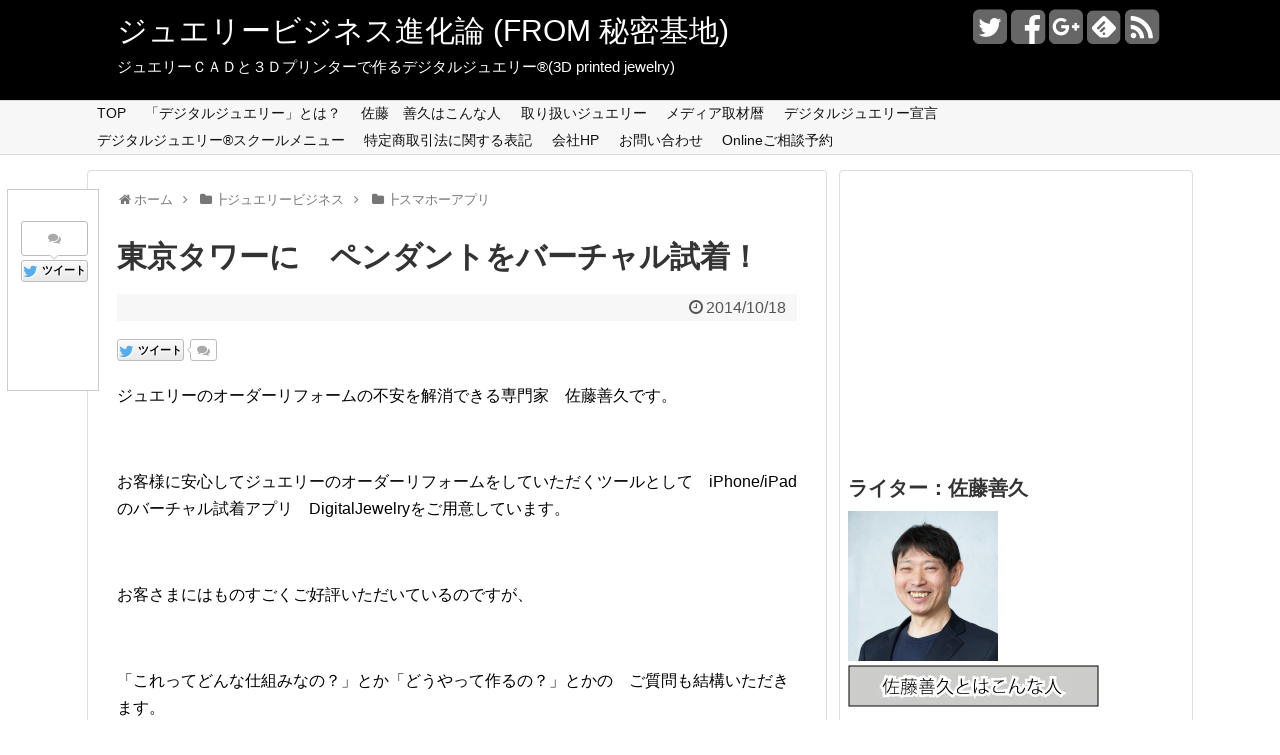

--- FILE ---
content_type: text/html; charset=UTF-8
request_url: https://blog.djf.jpn.com/?p=8086
body_size: 97482
content:
<!DOCTYPE html>
<html lang="ja">
<head>
<meta charset="UTF-8">
  <meta name="viewport" content="width=1280, maximum-scale=1, user-scalable=yes">
<link rel="alternate" type="application/rss+xml" title="ジュエリービジネス進化論 (FROM 秘密基地) RSS Feed" href="https://blog.djf.jpn.com" />
<link rel="pingback" href="https://blog.djf.jpn.com/wp/xmlrpc.php" />
<meta name="description" content="ジュエリーのオーダーリフォームの不安を解消できる専門家　佐藤善久です。お客様に安心してジュエリーのオーダーリフォームをしていただくツールとして　iPhone/iPadのバーチャル試着アプリ　DigitalJewelryをご用意しています。お" />
<meta name="keywords" content="┣スマホーアプリ,┣デジタルジュエリー,ジュエリーオーダー　リフォーム" />
<!-- OGP -->
<meta property="og:type" content="article">
<meta property="og:description" content="ジュエリーのオーダーリフォームの不安を解消できる専門家　佐藤善久です。お客様に安心してジュエリーのオーダーリフォームをしていただくツールとして　iPhone/iPadのバーチャル試着アプリ　DigitalJewelryをご用意しています。お">
<meta property="og:title" content="東京タワーに　ペンダントをバーチャル試着！">
<meta property="og:url" content="https://blog.djf.jpn.com/?p=8086">
<meta property="og:image" content="https://i2.wp.com/blog.djf.jpn.com/wp/wp-content/uploads/2014/10/0e4a10bbb53cd486ba84d222a6a68595.png?fit=1242%2C2208&ssl=1">
<meta property="og:site_name" content="ジュエリービジネス進化論 (FROM 秘密基地)">
<meta property="og:locale" content="ja_JP" />
<!-- /OGP -->
<!-- Twitter Card -->
<meta name="twitter:card" content="summary">
<meta name="twitter:description" content="ジュエリーのオーダーリフォームの不安を解消できる専門家　佐藤善久です。お客様に安心してジュエリーのオーダーリフォームをしていただくツールとして　iPhone/iPadのバーチャル試着アプリ　DigitalJewelryをご用意しています。お">
<meta name="twitter:title" content="東京タワーに　ペンダントをバーチャル試着！">
<meta name="twitter:url" content="https://blog.djf.jpn.com/?p=8086">
<meta name="twitter:image" content="https://i2.wp.com/blog.djf.jpn.com/wp/wp-content/uploads/2014/10/0e4a10bbb53cd486ba84d222a6a68595.png?fit=1242%2C2208&ssl=1">
<meta name="twitter:domain" content="blog.djf.jpn.com">
<meta name="twitter:creator" content="@SatoYoshihisa">
<meta name="twitter:site" content="@SatoYoshihisa">
<!-- /Twitter Card -->

<title>東京タワーに　ペンダントをバーチャル試着！  |  ジュエリービジネス進化論 (FROM 秘密基地)</title>
<link rel='dns-prefetch' href='//s.w.org' />
<link rel='dns-prefetch' href='//v0.wordpress.com' />
<link rel='dns-prefetch' href='//jetpack.wordpress.com' />
<link rel='dns-prefetch' href='//s0.wp.com' />
<link rel='dns-prefetch' href='//s1.wp.com' />
<link rel='dns-prefetch' href='//s2.wp.com' />
<link rel='dns-prefetch' href='//public-api.wordpress.com' />
<link rel='dns-prefetch' href='//0.gravatar.com' />
<link rel='dns-prefetch' href='//1.gravatar.com' />
<link rel='dns-prefetch' href='//2.gravatar.com' />
<link rel='dns-prefetch' href='//widgets.wp.com' />
<link rel='dns-prefetch' href='//i0.wp.com' />
<link rel='dns-prefetch' href='//i1.wp.com' />
<link rel='dns-prefetch' href='//i2.wp.com' />
<link rel='dns-prefetch' href='//c0.wp.com' />
<link rel="alternate" type="application/rss+xml" title="ジュエリービジネス進化論 (FROM 秘密基地) &raquo; フィード" href="https://blog.djf.jpn.com/?feed=rss2" />
<link rel="alternate" type="application/rss+xml" title="ジュエリービジネス進化論 (FROM 秘密基地) &raquo; コメントフィード" href="https://blog.djf.jpn.com/?feed=comments-rss2" />
<link rel="alternate" type="application/rss+xml" title="ジュエリービジネス進化論 (FROM 秘密基地) &raquo; 東京タワーに　ペンダントをバーチャル試着！ のコメントのフィード" href="https://blog.djf.jpn.com/?feed=rss2&#038;p=8086" />
		<script type="text/javascript">
			window._wpemojiSettings = {"baseUrl":"https:\/\/s.w.org\/images\/core\/emoji\/13.0.0\/72x72\/","ext":".png","svgUrl":"https:\/\/s.w.org\/images\/core\/emoji\/13.0.0\/svg\/","svgExt":".svg","source":{"concatemoji":"https:\/\/blog.djf.jpn.com\/wp\/wp-includes\/js\/wp-emoji-release.min.js"}};
			!function(e,a,t){var n,r,o,i=a.createElement("canvas"),p=i.getContext&&i.getContext("2d");function s(e,t){var a=String.fromCharCode;p.clearRect(0,0,i.width,i.height),p.fillText(a.apply(this,e),0,0);e=i.toDataURL();return p.clearRect(0,0,i.width,i.height),p.fillText(a.apply(this,t),0,0),e===i.toDataURL()}function c(e){var t=a.createElement("script");t.src=e,t.defer=t.type="text/javascript",a.getElementsByTagName("head")[0].appendChild(t)}for(o=Array("flag","emoji"),t.supports={everything:!0,everythingExceptFlag:!0},r=0;r<o.length;r++)t.supports[o[r]]=function(e){if(!p||!p.fillText)return!1;switch(p.textBaseline="top",p.font="600 32px Arial",e){case"flag":return s([127987,65039,8205,9895,65039],[127987,65039,8203,9895,65039])?!1:!s([55356,56826,55356,56819],[55356,56826,8203,55356,56819])&&!s([55356,57332,56128,56423,56128,56418,56128,56421,56128,56430,56128,56423,56128,56447],[55356,57332,8203,56128,56423,8203,56128,56418,8203,56128,56421,8203,56128,56430,8203,56128,56423,8203,56128,56447]);case"emoji":return!s([55357,56424,8205,55356,57212],[55357,56424,8203,55356,57212])}return!1}(o[r]),t.supports.everything=t.supports.everything&&t.supports[o[r]],"flag"!==o[r]&&(t.supports.everythingExceptFlag=t.supports.everythingExceptFlag&&t.supports[o[r]]);t.supports.everythingExceptFlag=t.supports.everythingExceptFlag&&!t.supports.flag,t.DOMReady=!1,t.readyCallback=function(){t.DOMReady=!0},t.supports.everything||(n=function(){t.readyCallback()},a.addEventListener?(a.addEventListener("DOMContentLoaded",n,!1),e.addEventListener("load",n,!1)):(e.attachEvent("onload",n),a.attachEvent("onreadystatechange",function(){"complete"===a.readyState&&t.readyCallback()})),(n=t.source||{}).concatemoji?c(n.concatemoji):n.wpemoji&&n.twemoji&&(c(n.twemoji),c(n.wpemoji)))}(window,document,window._wpemojiSettings);
		</script>
		<style type="text/css">
img.wp-smiley,
img.emoji {
	display: inline !important;
	border: none !important;
	box-shadow: none !important;
	height: 1em !important;
	width: 1em !important;
	margin: 0 .07em !important;
	vertical-align: -0.1em !important;
	background: none !important;
	padding: 0 !important;
}
</style>
	<link rel='stylesheet' id='simplicity-style-css'  href='https://blog.djf.jpn.com/wp/wp-content/themes/simplicity2/style.css' type='text/css' media='all' />
<link rel='stylesheet' id='responsive-style-css'  href='https://blog.djf.jpn.com/wp/wp-content/themes/simplicity2/css/responsive-pc.css' type='text/css' media='all' />
<link rel='stylesheet' id='font-awesome-style-css'  href='https://blog.djf.jpn.com/wp/wp-content/themes/simplicity2/webfonts/css/font-awesome.min.css' type='text/css' media='all' />
<link rel='stylesheet' id='icomoon-style-css'  href='https://blog.djf.jpn.com/wp/wp-content/themes/simplicity2/webfonts/icomoon/style.css' type='text/css' media='all' />
<link rel='stylesheet' id='responsive-mode-style-css'  href='https://blog.djf.jpn.com/wp/wp-content/themes/simplicity2/responsive.css' type='text/css' media='all' />
<link rel='stylesheet' id='extension-style-css'  href='https://blog.djf.jpn.com/wp/wp-content/themes/simplicity2/css/extension.css' type='text/css' media='all' />
<style id='extension-style-inline-css' type='text/css'>

#header {
  background-color:#000000;
}
#site-title a {
  color:#ffffff;
}
#site-description {
  color:#ffffff;
}
#navi ul{
  border-width: 0;
}

#navi{
  background-color: #f7f7f7;
  border:1px solid #ddd;
  border-width: 1px 0;
}
@media screen and (max-width:1110px){
  #navi{
    background-color: transparent;
  }
}

/*サイドバーの幅をレクタングル（大）の幅にする*/
#sidebar{
  width: 336px;
}
#header-in, #navi-in, #body-in, #footer-in{
  width: 1106px;
}

/* 画面幅が1110px以下の時 */
/*@media screen and (max-width:1110px){
  #header-in, #navi-in, #body-in, #footer-in {
    width: 740px;
  }

  #sidebar{
    width: auto;
  }
}*/

/*サムネイルをサークル状に*/
.entry-thumb img,
.related-entry-thumb img,
.widget_new_entries ul li img,
.widget_new_popular ul li img,
.widget_popular_ranking ul li img,
#prev-next img,
.widget_new_entries .new-entrys-large .new-entry img{
  border-radius:10px;
}
/*サイドバーの背景色を白色*/
#sidebar{
  background-color: #fff;
  padding: 5px 8px;
  border-radius: 4px;
  border: 1px solid #ddd;
}
@media screen and (max-width:639px){
  .article br{
    display: block;
  }
}

</style>
<link rel='stylesheet' id='print-style-css'  href='https://blog.djf.jpn.com/wp/wp-content/themes/simplicity2/css/print.css' type='text/css' media='print' />
<link rel='stylesheet' id='sns-twitter-type-style-css'  href='https://blog.djf.jpn.com/wp/wp-content/themes/simplicity2/css/sns-twitter-type.css' type='text/css' media='all' />
<link rel='stylesheet' id='wp-block-library-css'  href='https://c0.wp.com/c/5.5.17/wp-includes/css/dist/block-library/style.min.css' type='text/css' media='all' />
<style id='wp-block-library-inline-css' type='text/css'>
.has-text-align-justify{text-align:justify;}
</style>
<link rel='stylesheet' id='wordpress-popular-posts-css-css'  href='https://blog.djf.jpn.com/wp/wp-content/plugins/wordpress-popular-posts/assets/css/wpp.css' type='text/css' media='all' />
<link rel='stylesheet' id='yarpp-thumbnails-css'  href='https://blog.djf.jpn.com/wp/wp-content/plugins/yet-another-related-posts-plugin/style/styles_thumbnails.css' type='text/css' media='all' />
<style id='yarpp-thumbnails-inline-css' type='text/css'>
.yarpp-thumbnails-horizontal .yarpp-thumbnail {width: 130px;height: 170px;margin: 5px;margin-left: 0px;}.yarpp-thumbnail > img, .yarpp-thumbnail-default {width: 120px;height: 120px;margin: 5px;}.yarpp-thumbnails-horizontal .yarpp-thumbnail-title {margin: 7px;margin-top: 0px;width: 120px;}.yarpp-thumbnail-default > img {min-height: 120px;min-width: 120px;}
</style>
<link rel='stylesheet' id='usces_default_css-css'  href='https://blog.djf.jpn.com/wp/wp-content/plugins/usc-e-shop/css/usces_default.css' type='text/css' media='all' />
<link rel='stylesheet' id='dashicons-css'  href='https://c0.wp.com/c/5.5.17/wp-includes/css/dashicons.min.css' type='text/css' media='all' />
<link rel='stylesheet' id='usces_cart_css-css'  href='https://blog.djf.jpn.com/wp/wp-content/plugins/usc-e-shop/css/usces_cart.css' type='text/css' media='all' />
<link rel='stylesheet' id='social-logos-css'  href='https://c0.wp.com/p/jetpack/9.4.4/_inc/social-logos/social-logos.min.css' type='text/css' media='all' />
<link rel='stylesheet' id='jetpack_css-css'  href='https://c0.wp.com/p/jetpack/9.4.4/css/jetpack.css' type='text/css' media='all' />
<script type='text/javascript' src='https://c0.wp.com/c/5.5.17/wp-includes/js/jquery/jquery.js' id='jquery-core-js'></script>
<script type='text/javascript' id='jetpack_related-posts-js-extra'>
/* <![CDATA[ */
var related_posts_js_options = {"post_heading":"h4"};
/* ]]> */
</script>
<script type='text/javascript' src='https://c0.wp.com/p/jetpack/9.4.4/_inc/build/related-posts/related-posts.min.js' id='jetpack_related-posts-js'></script>
<script type='application/json' id='wpp-json'>
{"sampling_active":0,"sampling_rate":100,"ajax_url":"https:\/\/blog.djf.jpn.com\/index.php?rest_route=\/wordpress-popular-posts\/v1\/popular-posts","api_url":"https:\/\/blog.djf.jpn.com\/index.php?rest_route=\/wordpress-popular-posts","ID":8086,"token":"b7ae6571e1","lang":0,"debug":0}
</script>
<script type='text/javascript' src='https://blog.djf.jpn.com/wp/wp-content/plugins/wordpress-popular-posts/assets/js/wpp.min.js' id='wpp-js-js'></script>
<link rel="canonical" href="https://blog.djf.jpn.com/?p=8086" />
<link rel='shortlink' href='https://wp.me/p2SQKw-26q' />
<link rel="alternate" type="application/json+oembed" href="https://blog.djf.jpn.com/index.php?rest_route=%2Foembed%2F1.0%2Fembed&#038;url=https%3A%2F%2Fblog.djf.jpn.com%2F%3Fp%3D8086" />
<link rel="alternate" type="text/xml+oembed" href="https://blog.djf.jpn.com/index.php?rest_route=%2Foembed%2F1.0%2Fembed&#038;url=https%3A%2F%2Fblog.djf.jpn.com%2F%3Fp%3D8086&#038;format=xml" />

<!-- adman 1.6.7.1 -->
            <style id="wpp-loading-animation-styles">@-webkit-keyframes bgslide{from{background-position-x:0}to{background-position-x:-200%}}@keyframes bgslide{from{background-position-x:0}to{background-position-x:-200%}}.wpp-widget-placeholder,.wpp-widget-block-placeholder,.wpp-shortcode-placeholder{margin:0 auto;width:60px;height:3px;background:#dd3737;background:linear-gradient(90deg,#dd3737 0%,#571313 10%,#dd3737 100%);background-size:200% auto;border-radius:3px;-webkit-animation:bgslide 1s infinite linear;animation:bgslide 1s infinite linear}</style>
            <link rel="shortcut icon" type="image/x-icon" href="https://blog.djf.jpn.com/wp/wp-content/uploads/2019/05/favicon.ico" />

<!-- Jetpack Open Graph Tags -->
<meta property="og:type" content="article" />
<meta property="og:title" content="東京タワーに　ペンダントをバーチャル試着！" />
<meta property="og:url" content="https://blog.djf.jpn.com/?p=8086" />
<meta property="og:description" content="ジュエリーのオーダーリフォームの不安を解消できる専門家　佐藤善久です。 &nbsp; お客様に安心してジュエリ&hellip;" />
<meta property="article:published_time" content="2014-10-18T07:56:22+00:00" />
<meta property="article:modified_time" content="2014-10-18T07:56:36+00:00" />
<meta property="og:site_name" content="ジュエリービジネス進化論 (FROM 秘密基地)" />
<meta property="og:image" content="https://i2.wp.com/blog.djf.jpn.com/wp/wp-content/uploads/2014/10/0e4a10bbb53cd486ba84d222a6a68595.png?fit=675%2C1200&amp;ssl=1" />
<meta property="og:image:width" content="675" />
<meta property="og:image:height" content="1200" />
<meta property="og:locale" content="ja_JP" />
<meta name="twitter:creator" content="@SatoYoshihisa" />
<meta name="twitter:site" content="@SatoYoshihisa" />
<meta name="twitter:text:title" content="東京タワーに　ペンダントをバーチャル試着！" />
<meta name="twitter:image" content="https://i2.wp.com/blog.djf.jpn.com/wp/wp-content/uploads/2014/10/0e4a10bbb53cd486ba84d222a6a68595.png?fit=675%2C1200&#038;ssl=1&#038;w=640" />
<meta name="twitter:card" content="summary_large_image" />

<!-- End Jetpack Open Graph Tags -->
</head>
  <body class="post-template-default single single-post postid-8086 single-format-standard" itemscope itemtype="http://schema.org/WebPage">
    <div id="container">

      <!-- header -->
      <header itemscope itemtype="http://schema.org/WPHeader">
        <div id="header" class="clearfix">
          <div id="header-in">

                        <div id="h-top">
              <!-- モバイルメニュー表示用のボタン -->
<div id="mobile-menu">
  <a id="mobile-menu-toggle" href="#"><span class="fa fa-bars fa-2x"></span></a>
</div>

              <div class="alignleft top-title-catchphrase">
                <!-- サイトのタイトル -->
<p id="site-title" itemscope itemtype="http://schema.org/Organization">
  <a href="https://blog.djf.jpn.com/">ジュエリービジネス進化論 (FROM 秘密基地)</a></p>
<!-- サイトの概要 -->
<p id="site-description">
  ジュエリーＣＡＤと３Ｄプリンターで作るデジタルジュエリー®(3D printed jewelry)</p>
              </div>

              <div class="alignright top-sns-follows">
                                <!-- SNSページ -->
<div class="sns-pages">
<p class="sns-follow-msg">フォローする</p>
<ul class="snsp">
<li class="twitter-page"><a href="//twitter.com/SatoYoshihisa" target="_blank" title="Twitterをフォロー" rel="nofollow"><span class="fa fa-twitter-square"></span></a></li><li class="facebook-page"><a href="//www.facebook.com/satoyoshihisa" target="_blank" title="Facebookをフォロー" rel="nofollow"><span class="fa fa-facebook-square"></span></a></li><li class="google-plus-page"><a href="//plus.google.com/+yoshihisasato" target="_blank" title="Google＋をフォロー" rel="nofollow publisher"><span class="fa fa-google-plus-square"></span></a></li><li class="feedly-page"><a href='//feedly.com/index.html#subscription%2Ffeed%2Fhttps%3A%2F%2Fblog.djf.jpn.com%2F%3Ffeed%3Drss2' target='blank' title="feedlyで更新情報をフォロー" rel="nofollow"><span class="icon-feedly-square"></span></a></li><li class="rss-page"><a href="https://blog.djf.jpn.com/?feed=rss2" target="_blank" title="RSSで更新情報をフォロー" rel="nofollow"><span class="fa fa-rss-square fa-2x"></span></a></li>  </ul>
</div>
                              </div>

            </div><!-- /#h-top -->
          </div><!-- /#header-in -->
        </div><!-- /#header -->
      </header>

      <!-- Navigation -->
<nav itemscope itemtype="http://schema.org/SiteNavigationElement">
  <div id="navi">
      	<div id="navi-in">
      <div class="menu-%e3%83%96%e3%83%ad%e3%82%b0-container"><ul id="menu-%e3%83%96%e3%83%ad%e3%82%b0" class="menu"><li id="menu-item-5679" class="menu-item menu-item-type-custom menu-item-object-custom menu-item-home menu-item-5679"><a href="http://blog.djf.jpn.com/">TOP</a></li>
<li id="menu-item-5571" class="menu-item menu-item-type-post_type menu-item-object-page menu-item-5571"><a href="https://blog.djf.jpn.com/?page_id=1484">「デジタルジュエリー」とは？</a></li>
<li id="menu-item-5572" class="menu-item menu-item-type-post_type menu-item-object-page menu-item-5572"><a href="https://blog.djf.jpn.com/?page_id=1497">佐藤　善久はこんな人</a></li>
<li id="menu-item-5573" class="menu-item menu-item-type-post_type menu-item-object-page menu-item-5573"><a href="https://blog.djf.jpn.com/?page_id=1478">取り扱いジュエリー</a></li>
<li id="menu-item-5580" class="menu-item menu-item-type-post_type menu-item-object-page menu-item-5580"><a href="https://blog.djf.jpn.com/?page_id=5575">メディア取材暦</a></li>
<li id="menu-item-6630" class="menu-item menu-item-type-post_type menu-item-object-page menu-item-has-children menu-item-6630"><a href="https://blog.djf.jpn.com/?page_id=6627">デジタルジュエリー宣言</a>
<ul class="sub-menu">
	<li id="menu-item-10910" class="menu-item menu-item-type-post_type menu-item-object-page menu-item-10910"><a href="https://blog.djf.jpn.com/?page_id=6793">デジタルジュエリー®の発想を理解するのに役立つお勧め本</a></li>
</ul>
</li>
<li id="menu-item-8114" class="menu-item menu-item-type-post_type menu-item-object-page menu-item-8114"><a href="https://blog.djf.jpn.com/?page_id=8095">デジタルジュエリー®スクールメニュー</a></li>
<li id="menu-item-10748" class="menu-item menu-item-type-post_type menu-item-object-page menu-item-10748"><a href="https://blog.djf.jpn.com/?page_id=10746">特定商取引法に関する表記</a></li>
<li id="menu-item-10628" class="menu-item menu-item-type-custom menu-item-object-custom menu-item-10628"><a href="https://digitaljewelry.jp/">会社HP</a></li>
<li id="menu-item-5574" class="menu-item menu-item-type-post_type menu-item-object-page menu-item-5574"><a href="https://blog.djf.jpn.com/?page_id=2358">お問い合わせ</a></li>
<li id="menu-item-19127" class="menu-item menu-item-type-custom menu-item-object-custom menu-item-19127"><a href="https://tebanasu.net/digitaljewelry/consultation">Onlineご相談予約</a></li>
</ul></div>    </div><!-- /#navi-in -->
  </div><!-- /#navi -->
</nav>
<!-- /Navigation -->
      <!-- 本体部分 -->
      <div id="body">
        <div id="body-in">

          
          <!-- main -->
          <main itemscope itemprop="mainContentOfPage" itemtype="http://schema.org/Blog">
            <div id="main">


  
  <div id="breadcrumb" class="breadcrumb-category"><div itemtype="http://data-vocabulary.org/Breadcrumb" itemscope="" class="breadcrumb-home"><span class="fa fa-home fa-fw"></span><a href="https://blog.djf.jpn.com" itemprop="url"><span itemprop="title">ホーム</span></a><span class="sp"><span class="fa fa-angle-right"></span></span></div><div itemtype="http://data-vocabulary.org/Breadcrumb" itemscope=""><span class="fa fa-folder fa-fw"></span><a href="https://blog.djf.jpn.com/?cat=11" itemprop="url"><span itemprop="title">┣ジュエリービジネス</span></a><span class="sp"><span class="fa fa-angle-right"></span></span></div><div itemtype="http://data-vocabulary.org/Breadcrumb" itemscope=""><span class="fa fa-folder fa-fw"></span><a href="https://blog.djf.jpn.com/?cat=12" itemprop="url"><span itemprop="title">┣スマホーアプリ</span></a></div></div><!-- /#breadcrumb -->  <div id="post-8086" class="post-8086 post type-post status-publish format-standard has-post-thumbnail hentry category-12 category-14 category-order-reform tag-90">
  <article class="article">
    <!-- 追従SNSボタン -->
  <div id="sharebar">
    <div class="sns-buttons sns-buttons-pc">
    <p class="sns-share-msg">シェアする</p>
    <ul class="snsb clearfix">
    <li class="balloon-btn twitter-balloon-btn twitter-balloon-btn-defalt">
  <div class="balloon-btn-set">
    <div class="arrow-box">
      <a href="//twitter.com/search?q=https%3A%2F%2Fblog.djf.jpn.com%2F%3Fp%3D8086" target="blank" class="arrow-box-link twitter-arrow-box-link" rel="nofollow">
        <span class="social-count twitter-count"><span class="fa fa-comments"></span></span>
      </a>
    </div>
    <a href="//twitter.com/share?text=%E6%9D%B1%E4%BA%AC%E3%82%BF%E3%83%AF%E3%83%BC%E3%81%AB%E3%80%80%E3%83%9A%E3%83%B3%E3%83%80%E3%83%B3%E3%83%88%E3%82%92%E3%83%90%E3%83%BC%E3%83%81%E3%83%A3%E3%83%AB%E8%A9%A6%E7%9D%80%EF%BC%81&amp;url=https%3A%2F%2Fblog.djf.jpn.com%2F%3Fp%3D8086" target="blank" class="balloon-btn-link twitter-balloon-btn-link" rel="nofollow">
      <span class="fa fa-twitter"></span>
              <span class="tweet-label">ツイート</span>
          </a>
  </div>
</li>
        <li class="facebook-btn"><div class="fb-like" data-href="https://blog.djf.jpn.com/?p=8086" data-layout="box_count" data-action="like" data-show-faces="false" data-share="false"></div></li>
            <li class="google-plus-btn"><script type="text/javascript" src="//apis.google.com/js/plusone.js"></script>
      <div class="g-plusone" data-size="tall" data-href="https://blog.djf.jpn.com/?p=8086"></div>
    </li>
            <li class="hatena-btn"> <a href="//b.hatena.ne.jp/entry/https://blog.djf.jpn.com/?p=8086" class="hatena-bookmark-button" data-hatena-bookmark-title="東京タワーに　ペンダントをバーチャル試着！｜ジュエリービジネス進化論 (FROM 秘密基地)" data-hatena-bookmark-layout="vertical-balloon" title="このエントリーをはてなブックマークに追加"><img src="//b.st-hatena.com/images/entry-button/button-only.gif" alt="このエントリーをはてなブックマークに追加" style="border: none;" /></a><script type="text/javascript" src="//b.st-hatena.com/js/bookmark_button.js" async="async"></script>
    </li>
            <li class="pocket-btn"><a data-pocket-label="pocket" data-pocket-count="vertical" class="pocket-btn" data-lang="en"></a>
<script type="text/javascript">!function(d,i){if(!d.getElementById(i)){var j=d.createElement("script");j.id=i;j.src="//widgets.getpocket.com/v1/j/btn.js?v=1";var w=d.getElementById(i);d.body.appendChild(j);}}(document,"pocket-btn-js");</script>
    </li>
                  </ul>
</div>
  </div>

  
  <header>
    <h1 class="entry-title">
            東京タワーに　ペンダントをバーチャル試着！          </h1>
    <p class="post-meta">
            <span class="post-date"><span class="fa fa-clock-o fa-fw"></span><time class="entry-date date published updated" datetime="2014-10-18T16:56:22+09:00">2014/10/18</time></span>
          
      
      
          </p>

    
    
    <div id="sns-group-top" class="sns-group sns-group-top">
<div class="sns-buttons sns-buttons-pc">
    <p class="sns-share-msg">シェアする</p>
    <ul class="snsb clearfix">
    <li class="balloon-btn twitter-balloon-btn twitter-balloon-btn-defalt">
  <div class="balloon-btn-set">
    <div class="arrow-box">
      <a href="//twitter.com/search?q=https%3A%2F%2Fblog.djf.jpn.com%2F%3Fp%3D8086" target="blank" class="arrow-box-link twitter-arrow-box-link" rel="nofollow">
        <span class="social-count twitter-count"><span class="fa fa-comments"></span></span>
      </a>
    </div>
    <a href="//twitter.com/share?text=%E6%9D%B1%E4%BA%AC%E3%82%BF%E3%83%AF%E3%83%BC%E3%81%AB%E3%80%80%E3%83%9A%E3%83%B3%E3%83%80%E3%83%B3%E3%83%88%E3%82%92%E3%83%90%E3%83%BC%E3%83%81%E3%83%A3%E3%83%AB%E8%A9%A6%E7%9D%80%EF%BC%81&amp;url=https%3A%2F%2Fblog.djf.jpn.com%2F%3Fp%3D8086" target="blank" class="balloon-btn-link twitter-balloon-btn-link" rel="nofollow">
      <span class="fa fa-twitter"></span>
              <span class="tweet-label">ツイート</span>
          </a>
  </div>
</li>
        <li class="facebook-btn"><div class="fb-like" data-href="https://blog.djf.jpn.com/?p=8086" data-layout="button_count" data-action="like" data-show-faces="false" data-share="false"></div></li>
            <li class="google-plus-btn"><script type="text/javascript" src="//apis.google.com/js/plusone.js"></script>
      <div class="g-plusone" data-href="https://blog.djf.jpn.com/?p=8086"></div>
    </li>
            <li class="hatena-btn"> <a href="//b.hatena.ne.jp/entry/https://blog.djf.jpn.com/?p=8086" class="hatena-bookmark-button" data-hatena-bookmark-title="東京タワーに　ペンダントをバーチャル試着！｜ジュエリービジネス進化論 (FROM 秘密基地)" data-hatena-bookmark-layout="standard" title="このエントリーをはてなブックマークに追加"><img src="//b.st-hatena.com/images/entry-button/button-only.gif" alt="このエントリーをはてなブックマークに追加" style="border: none;" /></a><script type="text/javascript" src="//b.st-hatena.com/js/bookmark_button.js" async="async"></script>
    </li>
            <li class="pocket-btn"><a data-pocket-label="pocket" data-pocket-count="horizontal" class="pocket-btn" data-lang="en"></a>
<script type="text/javascript">!function(d,i){if(!d.getElementById(i)){var j=d.createElement("script");j.id=i;j.src="//widgets.getpocket.com/v1/j/btn.js?v=1";var w=d.getElementById(i);d.body.appendChild(j);}}(document,"pocket-btn-js");</script>
    </li>
                  </ul>
</div>
</div>
<div class="clear"></div>

      </header>

  
  <div id="the-content" class="entry-content">
  <div class="theContentWrap-ccc"><p>ジュエリーのオーダーリフォームの不安を解消できる専門家　佐藤善久です。</p>
<p>&ensp;</p>
<p>お客様に安心してジュエリーのオーダーリフォームをしていただくツールとして　iPhone/iPadのバーチャル試着アプリ　DigitalJewelryをご用意しています。</p>
<p>&ensp;</p>
<p>お客さまにはものすごくご好評いただいているのですが、</p>
<p>&ensp;</p>
<p>「これってどんな仕組みなの？」とか「どうやって作るの？」とかの　ご質問も結構いただきます。</p>
<p>&ensp;</p>
<p>そこで　コンテンツを作っているところを動画におさめてみました。</p>
<p>デジタルジュエリー®バーチャル試着コンテンツ作成 の様子</p>
<p>&ensp;</p>
<p><div class="video-container"><div class="video"><iframe src="//www.youtube.com/embed/6X1deKEEWcA?list=UUiI_9WwNmN4btDK9TZvmUgw" width="560" height="315" frameborder="0" allowfullscreen="allowfullscreen"></iframe></div></div></p>
<p>&ensp;</p>
<p><img loading="lazy" class="alignnone size-medium wp-image-8087" src="https://i2.wp.com/blog.djf.jpn.com/wp/wp-content/uploads/2014/10/0e4a10bbb53cd486ba84d222a6a68595.png?resize=168%2C300&#038;ssl=1" alt="写真 2014-10-11 15 43 28" width="168" height="300" srcset="https://i2.wp.com/blog.djf.jpn.com/wp/wp-content/uploads/2014/10/0e4a10bbb53cd486ba84d222a6a68595.png?resize=168%2C300&amp;ssl=1 168w, https://i2.wp.com/blog.djf.jpn.com/wp/wp-content/uploads/2014/10/0e4a10bbb53cd486ba84d222a6a68595.png?resize=576%2C1024&amp;ssl=1 576w, https://i2.wp.com/blog.djf.jpn.com/wp/wp-content/uploads/2014/10/0e4a10bbb53cd486ba84d222a6a68595.png?w=1242&amp;ssl=1 1242w" sizes="(max-width: 168px) 100vw, 168px" data-recalc-dims="1" /></p>
<p>東京タワーに　ペンダントをバーチャル試着！</p>
<p>面白いでしょう！</p>
<p>&ensp;</p>
<p>まだ　ジュエリーのバーチャル試着　体験したことのない方は　こちらでアプリ　ダウンロードいただけます。</p>
<p>&ensp;</p>
<p><a href="http://itunes．apple．com/jp/app/digital-jewelry/id５２００３６７５６?m"><img loading="lazy" class="alignnone wp-image-7055 size-medium" src="https://i1.wp.com/blog.djf.jpn.com/wp/wp-content/uploads/2014/04/79512d91a367703566d4592728d4e8c0.png?resize=300%2C129&#038;ssl=1" alt="アプリ" width="300" height="129" srcset="https://i1.wp.com/blog.djf.jpn.com/wp/wp-content/uploads/2014/04/79512d91a367703566d4592728d4e8c0.png?resize=300%2C129&amp;ssl=1 300w, https://i1.wp.com/blog.djf.jpn.com/wp/wp-content/uploads/2014/04/79512d91a367703566d4592728d4e8c0.png?w=695&amp;ssl=1 695w" sizes="(max-width: 300px) 100vw, 300px" data-recalc-dims="1" /></a></p>
<p>&ensp;</p>
<p>&ensp;</p>
<p>ジュエリーのオーダーリフォームの不安を解消できる専門家　佐藤善久でした。</p>
<p>&ensp;</p>
</div><div class="sharedaddy sd-sharing-enabled"><div class="robots-nocontent sd-block sd-social sd-social-icon-text sd-sharing"><h3 class="sd-title">共有:</h3><div class="sd-content"><ul><li class="share-twitter"><a rel="nofollow noopener noreferrer" data-shared="sharing-twitter-8086" class="share-twitter sd-button share-icon" href="https://blog.djf.jpn.com/?p=8086&amp;share=twitter" target="_blank" title="クリックして Twitter で共有"><span>Twitter</span></a></li><li class="share-facebook"><a rel="nofollow noopener noreferrer" data-shared="sharing-facebook-8086" class="share-facebook sd-button share-icon" href="https://blog.djf.jpn.com/?p=8086&amp;share=facebook" target="_blank" title="Facebook で共有するにはクリックしてください"><span>Facebook</span></a></li><li class="share-end"></li></ul></div></div></div><div class='sharedaddy sd-block sd-like jetpack-likes-widget-wrapper jetpack-likes-widget-unloaded' id='like-post-wrapper-42625156-8086-696dc237d4355' data-src='https://widgets.wp.com/likes/#blog_id=42625156&amp;post_id=8086&amp;origin=blog.djf.jpn.com&amp;obj_id=42625156-8086-696dc237d4355' data-name='like-post-frame-42625156-8086-696dc237d4355'><h3 class="sd-title">いいね:</h3><div class='likes-widget-placeholder post-likes-widget-placeholder' style='height: 55px;'><span class='button'><span>いいね</span></span> <span class="loading">読み込み中...</span></div><span class='sd-text-color'></span><a class='sd-link-color'></a></div>
<div id='jp-relatedposts' class='jp-relatedposts' >
	<h3 class="jp-relatedposts-headline"><em>関連</em></h3>
</div><div class='yarpp yarpp-related yarpp-related-website yarpp-template-thumbnails'>
<!-- YARPP Thumbnails -->
<h3>関連記事</h3>
<div class="yarpp-thumbnails-horizontal">
<a class='yarpp-thumbnail' rel='norewrite' href='https://blog.djf.jpn.com/?p=1405' title='２００データ突破'>
<img width="120" height="120" src="https://i0.wp.com/blog.djf.jpn.com/wp/wp-content/uploads/2013/06/blog_import_4fff0487ee256.jpg?resize=120%2C120&amp;ssl=1" class="attachment-yarpp-thumbnail size-yarpp-thumbnail wp-post-image" alt="" loading="lazy" data-pin-nopin="true" /><span class="yarpp-thumbnail-title">２００データ突破</span></a>
<a class='yarpp-thumbnail' rel='norewrite' href='https://blog.djf.jpn.com/?p=1406' title='360度デザインを確認できる安心をお届けいたします。'>
<img width="120" height="44" src="https://i1.wp.com/blog.djf.jpn.com/wp/wp-content/uploads/2013/06/anshin.png?resize=120%2C44&amp;ssl=1" class="attachment-yarpp-thumbnail size-yarpp-thumbnail wp-post-image" alt="" loading="lazy" data-pin-nopin="true" srcset="https://i1.wp.com/blog.djf.jpn.com/wp/wp-content/uploads/2013/06/anshin.png?zoom=2&amp;resize=120%2C44&amp;ssl=1 240w, https://i1.wp.com/blog.djf.jpn.com/wp/wp-content/uploads/2013/06/anshin.png?zoom=3&amp;resize=120%2C44&amp;ssl=1 360w" sizes="(max-width: 120px) 100vw, 120px" /><span class="yarpp-thumbnail-title">360度デザインを確認できる安心をお届けいたします。</span></a>
<a class='yarpp-thumbnail' rel='norewrite' href='https://blog.djf.jpn.com/?p=1399' title='つにに昨日　公開となりました！'>
<img width="120" height="120" src="https://i0.wp.com/blog.djf.jpn.com/wp/wp-content/uploads/2013/06/blog_import_4fff0468d3414.jpg?resize=120%2C120&amp;ssl=1" class="attachment-yarpp-thumbnail size-yarpp-thumbnail wp-post-image" alt="" loading="lazy" data-pin-nopin="true" srcset="https://i0.wp.com/blog.djf.jpn.com/wp/wp-content/uploads/2013/06/blog_import_4fff0468d3414.jpg?zoom=2&amp;resize=120%2C120&amp;ssl=1 240w, https://i0.wp.com/blog.djf.jpn.com/wp/wp-content/uploads/2013/06/blog_import_4fff0468d3414.jpg?zoom=3&amp;resize=120%2C120&amp;ssl=1 360w" sizes="(max-width: 120px) 100vw, 120px" /><span class="yarpp-thumbnail-title">つにに昨日　公開となりました！</span></a>
<a class='yarpp-thumbnail' rel='norewrite' href='https://blog.djf.jpn.com/?p=1691' title='やっぱ　ビジュアルですね。'>
<span class="yarpp-thumbnail-default"><img src="https://i2.wp.com/blog.djf.jpn.com/wp/wp-content/plugins/yet-another-related-posts-plugin/default.png?w=680" alt="Default Thumbnail" data-pin-nopin="true" data-recalc-dims="1" /></span><span class="yarpp-thumbnail-title">やっぱ　ビジュアルですね。</span></a>
<a class='yarpp-thumbnail' rel='norewrite' href='https://blog.djf.jpn.com/?p=1391' title='ルビーの指輪　できました。'>
<img width="120" height="120" src="https://i1.wp.com/blog.djf.jpn.com/wp/wp-content/uploads/2013/06/blog_import_4fff0429cdaf3.png?resize=120%2C120&amp;ssl=1" class="attachment-yarpp-thumbnail size-yarpp-thumbnail wp-post-image" alt="" loading="lazy" data-pin-nopin="true" srcset="https://i1.wp.com/blog.djf.jpn.com/wp/wp-content/uploads/2013/06/blog_import_4fff0429cdaf3.png?w=220&amp;ssl=1 220w, https://i1.wp.com/blog.djf.jpn.com/wp/wp-content/uploads/2013/06/blog_import_4fff0429cdaf3.png?resize=150%2C150&amp;ssl=1 150w" sizes="(max-width: 120px) 100vw, 120px" /><span class="yarpp-thumbnail-title">ルビーの指輪　できました。</span></a>
</div>
</div>
  </div>

  <footer>
    <!-- ページリンク -->
    
      <!-- 文章下広告 -->
                    <div class="ad-article-bottom ad-space">
          <div class="ad-label">スポンサーリンク</div>
          <div class="ad-responsive adsense-336"><div class="textwidget custom-html-widget"><script async src="//pagead2.googlesyndication.com/pagead/js/adsbygoogle.js"></script>
<script>
     (adsbygoogle = window.adsbygoogle || []).push({
          google_ad_client: "ca-pub-2701661267766472",
          enable_page_level_ads: true
     });
</script></div></div>
        </div>
            

          <div id="text-7" class="widget-over-sns-buttons widget_text">			<div class="textwidget">大塚・巣鴨・池袋方面のジュエリーオーダーリフォームのご用命はデジタルジュエリー®！<br>
<font color=red>【PR】==================================</font><br>

<p style="text-align: center;">ペア220,000円～のフルオーダー結婚指輪</p>
<a href="https://digitaljewelry-factory.jp/"><img class="alignnone wp-image-21868 size-full aligncenter" src="https://i1.wp.com/blog.djf.jpn.com/wp/wp-content/uploads/2021/12/djf.jpg?resize=413%2C68&#038;ssl=1" alt="" width="413" height="68" data-recalc-dims="1" /></a>==================================【PR】</font><br>

</div>
		</div>    
    <div id="sns-group" class="sns-group sns-group-bottom">
    <div class="sns-buttons sns-buttons-pc">
    <p class="sns-share-msg">シェアする</p>
    <ul class="snsb clearfix">
    <li class="balloon-btn twitter-balloon-btn twitter-balloon-btn-defalt">
  <div class="balloon-btn-set">
    <div class="arrow-box">
      <a href="//twitter.com/search?q=https%3A%2F%2Fblog.djf.jpn.com%2F%3Fp%3D8086" target="blank" class="arrow-box-link twitter-arrow-box-link" rel="nofollow">
        <span class="social-count twitter-count"><span class="fa fa-comments"></span></span>
      </a>
    </div>
    <a href="//twitter.com/share?text=%E6%9D%B1%E4%BA%AC%E3%82%BF%E3%83%AF%E3%83%BC%E3%81%AB%E3%80%80%E3%83%9A%E3%83%B3%E3%83%80%E3%83%B3%E3%83%88%E3%82%92%E3%83%90%E3%83%BC%E3%83%81%E3%83%A3%E3%83%AB%E8%A9%A6%E7%9D%80%EF%BC%81&amp;url=https%3A%2F%2Fblog.djf.jpn.com%2F%3Fp%3D8086" target="blank" class="balloon-btn-link twitter-balloon-btn-link" rel="nofollow">
      <span class="fa fa-twitter"></span>
              <span class="tweet-label">ツイート</span>
          </a>
  </div>
</li>
        <li class="facebook-btn"><div class="fb-like" data-href="https://blog.djf.jpn.com/?p=8086" data-layout="box_count" data-action="like" data-show-faces="false" data-share="false"></div></li>
            <li class="google-plus-btn"><script type="text/javascript" src="//apis.google.com/js/plusone.js"></script>
      <div class="g-plusone" data-size="tall" data-href="https://blog.djf.jpn.com/?p=8086"></div>
    </li>
            <li class="hatena-btn"> <a href="//b.hatena.ne.jp/entry/https://blog.djf.jpn.com/?p=8086" class="hatena-bookmark-button" data-hatena-bookmark-title="東京タワーに　ペンダントをバーチャル試着！｜ジュエリービジネス進化論 (FROM 秘密基地)" data-hatena-bookmark-layout="vertical-balloon" title="このエントリーをはてなブックマークに追加"><img src="//b.st-hatena.com/images/entry-button/button-only.gif" alt="このエントリーをはてなブックマークに追加" style="border: none;" /></a><script type="text/javascript" src="//b.st-hatena.com/js/bookmark_button.js" async="async"></script>
    </li>
            <li class="pocket-btn"><a data-pocket-label="pocket" data-pocket-count="vertical" class="pocket-btn" data-lang="en"></a>
<script type="text/javascript">!function(d,i){if(!d.getElementById(i)){var j=d.createElement("script");j.id=i;j.src="//widgets.getpocket.com/v1/j/btn.js?v=1";var w=d.getElementById(i);d.body.appendChild(j);}}(document,"pocket-btn-js");</script>
    </li>
                  </ul>
</div>

    <!-- SNSページ -->
<div class="sns-pages">
<p class="sns-follow-msg">フォローする</p>
<ul class="snsp">
<li class="twitter-page"><a href="//twitter.com/SatoYoshihisa" target="_blank" title="Twitterをフォロー" rel="nofollow"><span class="fa fa-twitter-square"></span></a></li><li class="facebook-page"><a href="//www.facebook.com/satoyoshihisa" target="_blank" title="Facebookをフォロー" rel="nofollow"><span class="fa fa-facebook-square"></span></a></li><li class="google-plus-page"><a href="//plus.google.com/+yoshihisasato" target="_blank" title="Google＋をフォロー" rel="nofollow publisher"><span class="fa fa-google-plus-square"></span></a></li><li class="feedly-page"><a href='//feedly.com/index.html#subscription%2Ffeed%2Fhttps%3A%2F%2Fblog.djf.jpn.com%2F%3Ffeed%3Drss2' target='blank' title="feedlyで更新情報をフォロー" rel="nofollow"><span class="icon-feedly-square"></span></a></li><li class="rss-page"><a href="https://blog.djf.jpn.com/?feed=rss2" target="_blank" title="RSSで更新情報をフォロー" rel="nofollow"><span class="fa fa-rss-square fa-2x"></span></a></li>  </ul>
</div>
    </div>

    
    <p class="footer-post-meta">

            <span class="post-tag"><span class="fa fa-tag fa-fw"></span><a href="https://blog.djf.jpn.com/?tag=%e3%83%90%e3%83%bc%e3%83%81%e3%83%a3%e3%83%ab%e8%a9%a6%e7%9d%80" rel="tag">バーチャル試着</a></span>
      
      <span class="post-author vcard author"><span class="fn"><span class="fa fa-user fa-fw"></span><a href="https://blog.djf.jpn.com/?author=2">佐藤善久</a>
</span></span>

      
          </p>
  </footer>
  </article><!-- .article -->
  </div><!-- .post -->

      <div id="under-entry-body">

            <aside id="related-entries">
        <h2>関連記事</h2>
                <article class="related-entry cf">
      <div class="related-entry-thumb">
        <a href="https://blog.djf.jpn.com/?p=14308" title="必要なものは自分で作りますね～">
                <img width="100" height="100" src="https://i1.wp.com/blog.djf.jpn.com/wp/wp-content/uploads/2017/11/dceb820af0b9a1daacd985c5c5497e93.jpg?resize=100%2C100&amp;ssl=1" class="related-entry-thumb-image wp-post-image" alt="必要なものは自分で作りますね～" loading="lazy" srcset="https://i1.wp.com/blog.djf.jpn.com/wp/wp-content/uploads/2017/11/dceb820af0b9a1daacd985c5c5497e93.jpg?resize=150%2C150&amp;ssl=1 150w, https://i1.wp.com/blog.djf.jpn.com/wp/wp-content/uploads/2017/11/dceb820af0b9a1daacd985c5c5497e93.jpg?resize=100%2C100&amp;ssl=1 100w, https://i1.wp.com/blog.djf.jpn.com/wp/wp-content/uploads/2017/11/dceb820af0b9a1daacd985c5c5497e93.jpg?resize=120%2C120&amp;ssl=1 120w, https://i1.wp.com/blog.djf.jpn.com/wp/wp-content/uploads/2017/11/dceb820af0b9a1daacd985c5c5497e93.jpg?zoom=2&amp;resize=100%2C100&amp;ssl=1 200w, https://i1.wp.com/blog.djf.jpn.com/wp/wp-content/uploads/2017/11/dceb820af0b9a1daacd985c5c5497e93.jpg?zoom=3&amp;resize=100%2C100&amp;ssl=1 300w" sizes="(max-width: 100px) 100vw, 100px" />                </a>
      </div><!-- /.related-entry-thumb -->

      <div class="related-entry-content">
        <header>
          <h3 class="related-entry-title">
            <a href="https://blog.djf.jpn.com/?p=14308" class="related-entry-title-link" title="必要なものは自分で作りますね～">
            必要なものは自分で作りますね～            </a></h3>
        </header>
        <p class="related-entry-snippet">
       ...</p>

                <footer>
          <p class="related-entry-read"><a href="https://blog.djf.jpn.com/?p=14308">記事を読む</a></p>
        </footer>
        
      </div><!-- /.related-entry-content -->
    </article><!-- /.elated-entry -->

      <article class="related-entry cf">
      <div class="related-entry-thumb">
        <a href="https://blog.djf.jpn.com/?p=7342" title="Ｋ１８ピンクゴールド　ダイヤパヴェリング1.8ct">
                <img width="100" height="100" src="https://i0.wp.com/blog.djf.jpn.com/wp/wp-content/uploads/2014/06/K18PGdiapaveR.png?resize=100%2C100&amp;ssl=1" class="related-entry-thumb-image wp-post-image" alt="Ｋ１８ピンクゴールド　ダイヤパヴェリング1.8ct" loading="lazy" srcset="https://i0.wp.com/blog.djf.jpn.com/wp/wp-content/uploads/2014/06/K18PGdiapaveR.png?w=650&amp;ssl=1 650w, https://i0.wp.com/blog.djf.jpn.com/wp/wp-content/uploads/2014/06/K18PGdiapaveR.png?resize=150%2C150&amp;ssl=1 150w, https://i0.wp.com/blog.djf.jpn.com/wp/wp-content/uploads/2014/06/K18PGdiapaveR.png?resize=300%2C300&amp;ssl=1 300w, https://i0.wp.com/blog.djf.jpn.com/wp/wp-content/uploads/2014/06/K18PGdiapaveR.png?resize=70%2C70&amp;ssl=1 70w, https://i0.wp.com/blog.djf.jpn.com/wp/wp-content/uploads/2014/06/K18PGdiapaveR.png?resize=120%2C120&amp;ssl=1 120w" sizes="(max-width: 100px) 100vw, 100px" />                </a>
      </div><!-- /.related-entry-thumb -->

      <div class="related-entry-content">
        <header>
          <h3 class="related-entry-title">
            <a href="https://blog.djf.jpn.com/?p=7342" class="related-entry-title-link" title="Ｋ１８ピンクゴールド　ダイヤパヴェリング1.8ct">
            Ｋ１８ピンクゴールド　ダイヤパヴェリング1.8ct            </a></h3>
        </header>
        <p class="related-entry-snippet">
       ...</p>

                <footer>
          <p class="related-entry-read"><a href="https://blog.djf.jpn.com/?p=7342">記事を読む</a></p>
        </footer>
        
      </div><!-- /.related-entry-content -->
    </article><!-- /.elated-entry -->

      <article class="related-entry cf">
      <div class="related-entry-thumb">
        <a href="https://blog.djf.jpn.com/?p=24837" title="天然ダイヤではなく　ラボグロウンダイヤモンドです。">
                <img width="100" height="100" src="https://i1.wp.com/blog.djf.jpn.com/wp/wp-content/uploads/2023/10/IMG_1007-scaled.jpg?resize=100%2C100&amp;ssl=1" class="related-entry-thumb-image wp-post-image" alt="天然ダイヤではなく　ラボグロウンダイヤモンドです。" loading="lazy" srcset="https://i1.wp.com/blog.djf.jpn.com/wp/wp-content/uploads/2023/10/IMG_1007-scaled.jpg?resize=150%2C150&amp;ssl=1 150w, https://i1.wp.com/blog.djf.jpn.com/wp/wp-content/uploads/2023/10/IMG_1007-scaled.jpg?resize=100%2C100&amp;ssl=1 100w, https://i1.wp.com/blog.djf.jpn.com/wp/wp-content/uploads/2023/10/IMG_1007-scaled.jpg?resize=120%2C120&amp;ssl=1 120w, https://i1.wp.com/blog.djf.jpn.com/wp/wp-content/uploads/2023/10/IMG_1007-scaled.jpg?zoom=2&amp;resize=100%2C100&amp;ssl=1 200w, https://i1.wp.com/blog.djf.jpn.com/wp/wp-content/uploads/2023/10/IMG_1007-scaled.jpg?zoom=3&amp;resize=100%2C100&amp;ssl=1 300w" sizes="(max-width: 100px) 100vw, 100px" />                </a>
      </div><!-- /.related-entry-thumb -->

      <div class="related-entry-content">
        <header>
          <h3 class="related-entry-title">
            <a href="https://blog.djf.jpn.com/?p=24837" class="related-entry-title-link" title="天然ダイヤではなく　ラボグロウンダイヤモンドです。">
            天然ダイヤではなく　ラボグロウンダイヤモンドです。            </a></h3>
        </header>
        <p class="related-entry-snippet">
       ...</p>

                <footer>
          <p class="related-entry-read"><a href="https://blog.djf.jpn.com/?p=24837">記事を読む</a></p>
        </footer>
        
      </div><!-- /.related-entry-content -->
    </article><!-- /.elated-entry -->

      <article class="related-entry cf">
      <div class="related-entry-thumb">
        <a href="https://blog.djf.jpn.com/?p=12184" title="地道なアピール続けています。">
                <img width="100" height="100" src="https://i0.wp.com/blog.djf.jpn.com/wp/wp-content/uploads/2016/09/IMG_6498.jpg?resize=100%2C100&amp;ssl=1" class="related-entry-thumb-image wp-post-image" alt="地道なアピール続けています。" loading="lazy" srcset="https://i0.wp.com/blog.djf.jpn.com/wp/wp-content/uploads/2016/09/IMG_6498.jpg?resize=150%2C150&amp;ssl=1 150w, https://i0.wp.com/blog.djf.jpn.com/wp/wp-content/uploads/2016/09/IMG_6498.jpg?resize=100%2C100&amp;ssl=1 100w, https://i0.wp.com/blog.djf.jpn.com/wp/wp-content/uploads/2016/09/IMG_6498.jpg?resize=120%2C120&amp;ssl=1 120w, https://i0.wp.com/blog.djf.jpn.com/wp/wp-content/uploads/2016/09/IMG_6498.jpg?zoom=2&amp;resize=100%2C100&amp;ssl=1 200w, https://i0.wp.com/blog.djf.jpn.com/wp/wp-content/uploads/2016/09/IMG_6498.jpg?zoom=3&amp;resize=100%2C100&amp;ssl=1 300w" sizes="(max-width: 100px) 100vw, 100px" />                </a>
      </div><!-- /.related-entry-thumb -->

      <div class="related-entry-content">
        <header>
          <h3 class="related-entry-title">
            <a href="https://blog.djf.jpn.com/?p=12184" class="related-entry-title-link" title="地道なアピール続けています。">
            地道なアピール続けています。            </a></h3>
        </header>
        <p class="related-entry-snippet">
       ...</p>

                <footer>
          <p class="related-entry-read"><a href="https://blog.djf.jpn.com/?p=12184">記事を読む</a></p>
        </footer>
        
      </div><!-- /.related-entry-content -->
    </article><!-- /.elated-entry -->

      <article class="related-entry cf">
      <div class="related-entry-thumb">
        <a href="https://blog.djf.jpn.com/?p=25072" title="高品質なジュエリーをリーズナブルな価格にチャレンジ！ギフトに最適">
                <img width="100" height="100" src="https://i2.wp.com/blog.djf.jpn.com/wp/wp-content/uploads/2025/02/e17483f2213df5256a6479200ce786ee.png?resize=100%2C100&amp;ssl=1" class="related-entry-thumb-image wp-post-image" alt="高品質なジュエリーをリーズナブルな価格にチャレンジ！ギフトに最適" loading="lazy" srcset="https://i2.wp.com/blog.djf.jpn.com/wp/wp-content/uploads/2025/02/e17483f2213df5256a6479200ce786ee.png?resize=150%2C150&amp;ssl=1 150w, https://i2.wp.com/blog.djf.jpn.com/wp/wp-content/uploads/2025/02/e17483f2213df5256a6479200ce786ee.png?resize=100%2C100&amp;ssl=1 100w, https://i2.wp.com/blog.djf.jpn.com/wp/wp-content/uploads/2025/02/e17483f2213df5256a6479200ce786ee.png?resize=120%2C120&amp;ssl=1 120w, https://i2.wp.com/blog.djf.jpn.com/wp/wp-content/uploads/2025/02/e17483f2213df5256a6479200ce786ee.png?zoom=2&amp;resize=100%2C100&amp;ssl=1 200w, https://i2.wp.com/blog.djf.jpn.com/wp/wp-content/uploads/2025/02/e17483f2213df5256a6479200ce786ee.png?zoom=3&amp;resize=100%2C100&amp;ssl=1 300w" sizes="(max-width: 100px) 100vw, 100px" />                </a>
      </div><!-- /.related-entry-thumb -->

      <div class="related-entry-content">
        <header>
          <h3 class="related-entry-title">
            <a href="https://blog.djf.jpn.com/?p=25072" class="related-entry-title-link" title="高品質なジュエリーをリーズナブルな価格にチャレンジ！ギフトに最適">
            高品質なジュエリーをリーズナブルな価格にチャレンジ！ギフトに最適            </a></h3>
        </header>
        <p class="related-entry-snippet">
       ...</p>

                <footer>
          <p class="related-entry-read"><a href="https://blog.djf.jpn.com/?p=25072">記事を読む</a></p>
        </footer>
        
      </div><!-- /.related-entry-content -->
    </article><!-- /.elated-entry -->

      <article class="related-entry cf">
      <div class="related-entry-thumb">
        <a href="https://blog.djf.jpn.com/?p=14976" title="デザインはあなた次第！ホワイトデーのお返し企画　「俺のハート」">
                <img width="100" height="100" src="https://i2.wp.com/blog.djf.jpn.com/wp/wp-content/uploads/2018/02/heartest112.jpg?resize=100%2C100&amp;ssl=1" class="related-entry-thumb-image wp-post-image" alt="デザインはあなた次第！ホワイトデーのお返し企画　「俺のハート」" loading="lazy" srcset="https://i2.wp.com/blog.djf.jpn.com/wp/wp-content/uploads/2018/02/heartest112.jpg?resize=150%2C150&amp;ssl=1 150w, https://i2.wp.com/blog.djf.jpn.com/wp/wp-content/uploads/2018/02/heartest112.jpg?resize=100%2C100&amp;ssl=1 100w, https://i2.wp.com/blog.djf.jpn.com/wp/wp-content/uploads/2018/02/heartest112.jpg?resize=120%2C120&amp;ssl=1 120w, https://i2.wp.com/blog.djf.jpn.com/wp/wp-content/uploads/2018/02/heartest112.jpg?zoom=2&amp;resize=100%2C100&amp;ssl=1 200w, https://i2.wp.com/blog.djf.jpn.com/wp/wp-content/uploads/2018/02/heartest112.jpg?zoom=3&amp;resize=100%2C100&amp;ssl=1 300w" sizes="(max-width: 100px) 100vw, 100px" />                </a>
      </div><!-- /.related-entry-thumb -->

      <div class="related-entry-content">
        <header>
          <h3 class="related-entry-title">
            <a href="https://blog.djf.jpn.com/?p=14976" class="related-entry-title-link" title="デザインはあなた次第！ホワイトデーのお返し企画　「俺のハート」">
            デザインはあなた次第！ホワイトデーのお返し企画　「俺のハート」            </a></h3>
        </header>
        <p class="related-entry-snippet">
       ...</p>

                <footer>
          <p class="related-entry-read"><a href="https://blog.djf.jpn.com/?p=14976">記事を読む</a></p>
        </footer>
        
      </div><!-- /.related-entry-content -->
    </article><!-- /.elated-entry -->

      <article class="related-entry cf">
      <div class="related-entry-thumb">
        <a href="https://blog.djf.jpn.com/?p=3780" title="僕の真似出来るようで真似できない(笑)">
                <img width="100" height="100" src="https://i2.wp.com/blog.djf.jpn.com/wp/wp-content/uploads/2013/05/20130527-101806.jpg?resize=100%2C100&amp;ssl=1" class="related-entry-thumb-image wp-post-image" alt="僕の真似出来るようで真似できない(笑)" loading="lazy" srcset="https://i2.wp.com/blog.djf.jpn.com/wp/wp-content/uploads/2013/05/20130527-101806.jpg?resize=150%2C150&amp;ssl=1 150w, https://i2.wp.com/blog.djf.jpn.com/wp/wp-content/uploads/2013/05/20130527-101806.jpg?zoom=2&amp;resize=100%2C100&amp;ssl=1 200w, https://i2.wp.com/blog.djf.jpn.com/wp/wp-content/uploads/2013/05/20130527-101806.jpg?zoom=3&amp;resize=100%2C100&amp;ssl=1 300w" sizes="(max-width: 100px) 100vw, 100px" />                </a>
      </div><!-- /.related-entry-thumb -->

      <div class="related-entry-content">
        <header>
          <h3 class="related-entry-title">
            <a href="https://blog.djf.jpn.com/?p=3780" class="related-entry-title-link" title="僕の真似出来るようで真似できない(笑)">
            僕の真似出来るようで真似できない(笑)            </a></h3>
        </header>
        <p class="related-entry-snippet">
       ...</p>

                <footer>
          <p class="related-entry-read"><a href="https://blog.djf.jpn.com/?p=3780">記事を読む</a></p>
        </footer>
        
      </div><!-- /.related-entry-content -->
    </article><!-- /.elated-entry -->

      <article class="related-entry cf">
      <div class="related-entry-thumb">
        <a href="https://blog.djf.jpn.com/?p=15241" title="ゴールデンウィークは学び週間　ジュエリーCADを学びませんか？">
                <img width="100" height="100" src="https://i0.wp.com/blog.djf.jpn.com/wp/wp-content/uploads/2018/04/GW2.png?resize=100%2C100&amp;ssl=1" class="related-entry-thumb-image wp-post-image" alt="ゴールデンウィークは学び週間　ジュエリーCADを学びませんか？" loading="lazy" srcset="https://i0.wp.com/blog.djf.jpn.com/wp/wp-content/uploads/2018/04/GW2.png?resize=100%2C100&amp;ssl=1 100w, https://i0.wp.com/blog.djf.jpn.com/wp/wp-content/uploads/2018/04/GW2.png?resize=120%2C120&amp;ssl=1 120w, https://i0.wp.com/blog.djf.jpn.com/wp/wp-content/uploads/2018/04/GW2.png?zoom=2&amp;resize=100%2C100&amp;ssl=1 200w, https://i0.wp.com/blog.djf.jpn.com/wp/wp-content/uploads/2018/04/GW2.png?zoom=3&amp;resize=100%2C100&amp;ssl=1 300w" sizes="(max-width: 100px) 100vw, 100px" />                </a>
      </div><!-- /.related-entry-thumb -->

      <div class="related-entry-content">
        <header>
          <h3 class="related-entry-title">
            <a href="https://blog.djf.jpn.com/?p=15241" class="related-entry-title-link" title="ゴールデンウィークは学び週間　ジュエリーCADを学びませんか？">
            ゴールデンウィークは学び週間　ジュエリーCADを学びませんか？            </a></h3>
        </header>
        <p class="related-entry-snippet">
       ...</p>

                <footer>
          <p class="related-entry-read"><a href="https://blog.djf.jpn.com/?p=15241">記事を読む</a></p>
        </footer>
        
      </div><!-- /.related-entry-content -->
    </article><!-- /.elated-entry -->

      <article class="related-entry cf">
      <div class="related-entry-thumb">
        <a href="https://blog.djf.jpn.com/?p=13843" title="「３Dプリンターで３Dプリント」でその後は？">
                <img width="100" height="100" src="https://i2.wp.com/blog.djf.jpn.com/wp/wp-content/uploads/2017/08/6bc52e41ee494957374286947611f05a-e1502026758330.jpg?resize=100%2C100&amp;ssl=1" class="related-entry-thumb-image wp-post-image" alt="「３Dプリンターで３Dプリント」でその後は？" loading="lazy" srcset="https://i2.wp.com/blog.djf.jpn.com/wp/wp-content/uploads/2017/08/6bc52e41ee494957374286947611f05a-e1502026758330.jpg?resize=150%2C150&amp;ssl=1 150w, https://i2.wp.com/blog.djf.jpn.com/wp/wp-content/uploads/2017/08/6bc52e41ee494957374286947611f05a-e1502026758330.jpg?resize=100%2C100&amp;ssl=1 100w, https://i2.wp.com/blog.djf.jpn.com/wp/wp-content/uploads/2017/08/6bc52e41ee494957374286947611f05a-e1502026758330.jpg?resize=120%2C120&amp;ssl=1 120w, https://i2.wp.com/blog.djf.jpn.com/wp/wp-content/uploads/2017/08/6bc52e41ee494957374286947611f05a-e1502026758330.jpg?zoom=2&amp;resize=100%2C100&amp;ssl=1 200w, https://i2.wp.com/blog.djf.jpn.com/wp/wp-content/uploads/2017/08/6bc52e41ee494957374286947611f05a-e1502026758330.jpg?zoom=3&amp;resize=100%2C100&amp;ssl=1 300w" sizes="(max-width: 100px) 100vw, 100px" />                </a>
      </div><!-- /.related-entry-thumb -->

      <div class="related-entry-content">
        <header>
          <h3 class="related-entry-title">
            <a href="https://blog.djf.jpn.com/?p=13843" class="related-entry-title-link" title="「３Dプリンターで３Dプリント」でその後は？">
            「３Dプリンターで３Dプリント」でその後は？            </a></h3>
        </header>
        <p class="related-entry-snippet">
       ...</p>

                <footer>
          <p class="related-entry-read"><a href="https://blog.djf.jpn.com/?p=13843">記事を読む</a></p>
        </footer>
        
      </div><!-- /.related-entry-content -->
    </article><!-- /.elated-entry -->

      <article class="related-entry cf">
      <div class="related-entry-thumb">
        <a href="https://blog.djf.jpn.com/?p=5323" title="ジュエリーのオーダー・リフォームでお困りなら">
                <img width="100" height="100" src="https://i1.wp.com/blog.djf.jpn.com/wp/wp-content/uploads/2013/06/2013-esp-sango2-AB1-300x3001.png?resize=100%2C100&amp;ssl=1" class="related-entry-thumb-image wp-post-image" alt="ジュエリーのオーダー・リフォームでお困りなら" loading="lazy" srcset="https://i1.wp.com/blog.djf.jpn.com/wp/wp-content/uploads/2013/06/2013-esp-sango2-AB1-300x3001.png?resize=300%2C3001&amp;ssl=1 300w, https://i1.wp.com/blog.djf.jpn.com/wp/wp-content/uploads/2013/06/2013-esp-sango2-AB1-300x3001.png?resize=150%2C150&amp;ssl=1 150w" sizes="(max-width: 100px) 100vw, 100px" />                </a>
      </div><!-- /.related-entry-thumb -->

      <div class="related-entry-content">
        <header>
          <h3 class="related-entry-title">
            <a href="https://blog.djf.jpn.com/?p=5323" class="related-entry-title-link" title="ジュエリーのオーダー・リフォームでお困りなら">
            ジュエリーのオーダー・リフォームでお困りなら            </a></h3>
        </header>
        <p class="related-entry-snippet">
       ...</p>

                <footer>
          <p class="related-entry-read"><a href="https://blog.djf.jpn.com/?p=5323">記事を読む</a></p>
        </footer>
        
      </div><!-- /.related-entry-content -->
    </article><!-- /.elated-entry -->

  
  <br style="clear:both;">      </aside><!-- #related-entries -->
      


        <!-- 広告 -->
                    <div class="ad-article-bottom ad-space">
          <div class="ad-label">スポンサーリンク</div>
          <div class="ad-responsive adsense-336"><div class="textwidget custom-html-widget"><script async src="//pagead2.googlesyndication.com/pagead/js/adsbygoogle.js"></script>
<script>
     (adsbygoogle = window.adsbygoogle || []).push({
          google_ad_client: "ca-pub-2701661267766472",
          enable_page_level_ads: true
     });
</script></div></div>
        </div>
            
      
      <!-- post navigation -->
<div class="navigation">
      <div class="prev"><a href="https://blog.djf.jpn.com/?p=8080" rel="prev"><span class="fa fa-arrow-left fa-2x pull-left"></span>普段身に着けるのがもったいなくて　身に着けられないと　この手のID系ペンダントは役にたたないですものね。</a></div>
      <div class="next"><a href="https://blog.djf.jpn.com/?p=8090" rel="next"><span class="fa fa-arrow-right fa-2x pull-left"></span>個人でデジタルジュエリー®を楽しんでいただけるように準備始めました。</a></div>
  </div>
<!-- /post navigation -->
      <!-- comment area -->
<div id="comment-area">
	<aside>
		<div id="respond" class="comment-respond">
							<h3 id="reply-title" class="comment-reply-title">コメントを残す					<small><a rel="nofollow" id="cancel-comment-reply-link" href="/?p=8086#respond" style="display:none;">コメントをキャンセル</a></small>
				</h3>
						<form id="commentform" class="comment-form">
				<iframe
					title="コメントフォーム"
					src="https://jetpack.wordpress.com/jetpack-comment/?blogid=42625156&#038;postid=8086&#038;comment_registration=0&#038;require_name_email=1&#038;stc_enabled=1&#038;stb_enabled=1&#038;show_avatars=0&#038;avatar_default=mystery&#038;greeting=%E3%82%B3%E3%83%A1%E3%83%B3%E3%83%88%E3%82%92%E6%AE%8B%E3%81%99&#038;greeting_reply=%25s+%E3%81%B8%E8%BF%94%E4%BF%A1%E3%81%99%E3%82%8B&#038;color_scheme=light&#038;lang=ja&#038;jetpack_version=9.4.4&#038;show_cookie_consent=10&#038;has_cookie_consent=0&#038;token_key=%3Bnormal%3B&#038;sig=db72fa2173d86c738f8f78b9ad24c6e8683b0a51#parent=https%3A%2F%2Fblog.djf.jpn.com%2F%3Fp%3D8086"
											name="jetpack_remote_comment"
						style="width:100%; height: 430px; border:0;"
										class="jetpack_remote_comment"
					id="jetpack_remote_comment"
					sandbox="allow-same-origin allow-top-navigation allow-scripts allow-forms allow-popups"
				>
									</iframe>
									<!--[if !IE]><!-->
					<script>
						document.addEventListener('DOMContentLoaded', function () {
							var commentForms = document.getElementsByClassName('jetpack_remote_comment');
							for (var i = 0; i < commentForms.length; i++) {
								commentForms[i].allowTransparency = false;
								commentForms[i].scrolling = 'no';
							}
						});
					</script>
					<!--<![endif]-->
							</form>
		</div>

		
		<input type="hidden" name="comment_parent" id="comment_parent" value="" />

		</aside></div>
<!-- /comment area -->      </div>
    
            </div><!-- /#main -->
          </main>
        <!-- sidebar -->
<div id="sidebar" role="complementary">
    
  <div id="sidebar-widget">
  <!-- ウイジェット -->
  <aside id="text-14" class="widget widget_text">			<div class="textwidget"><script async src="//pagead2.googlesyndication.com/pagead/js/adsbygoogle.js"></script>
<!-- 広告１ -->
<ins class="adsbygoogle"
     style="display:inline-block;width:300px;height:250px"
     data-ad-client="ca-pub-2701661267766472"
     data-ad-slot="5926243294"></ins>
<script>
(adsbygoogle = window.adsbygoogle || []).push({});
</script></div>
		</aside><aside id="text-2" class="widget widget_text"><h3 class="widget_title sidebar_widget_title">ライター：佐藤善久</h3>			<div class="textwidget"><a href="http://blog.djf.jpn.com/?page_id=1497"><img class="alignnone size-thumbnail wp-image-17711" src="https://i1.wp.com/blog.djf.jpn.com/wp/wp-content/uploads/2021/04/18ca49b65742eef6b7d0b7da5792896e.jpg?resize=150%2C150&#038;ssl=1" alt="" width="150" height="150" border="0" data-recalc-dims="1" /></a>
<a href="http://blog.djf.jpn.com/?page_id=1497"> <img alt="" src="https://i0.wp.com/blog.djf.jpn.com/wp/wp-content/uploads/2016/03/blog2.jpg?w=680" border=0 data-recalc-dims="1"></a></div>
		</aside><aside id="text-17" class="widget widget_text"><h3 class="widget_title sidebar_widget_title">デジタルジュエリー® のご提案</h3>			<div class="textwidget"><a href="https://djf.co.jp/dj-wedding.pdf"><img class="alignnone wp-image-14198 size-full" src="https://i2.wp.com/blog.djf.jpn.com/wp/wp-content/uploads/2017/10/5595c5428867c763cdd9e6e1ea0b3f76.jpg?resize=300%2C62&#038;ssl=1" alt="" width="300" height="62" data-recalc-dims="1" /></a>


<a href="https://blog.djf.jpn.com/?page_id=8095"><img class="alignnone wp-image-14678 size-full" src="https://i2.wp.com/blog.djf.jpn.com/wp/wp-content/uploads/2017/12/DJS.png?resize=300%2C62&#038;ssl=1" alt="" width="300" height="62" data-recalc-dims="1" /></a>

<a href="https://djf.co.jp/dj-remake.pdf"><img class="alignnone wp-image-14680 size-full" src="https://i1.wp.com/blog.djf.jpn.com/wp/wp-content/uploads/2017/12/8ef7e15306edbf13514b9fbc44d90baa.png?resize=300%2C62&#038;ssl=1" alt="" width="300" height="62" data-recalc-dims="1" /></a>

</div>
		</aside><aside id="text-13" class="widget widget_text"><h3 class="widget_title sidebar_widget_title">公認ジュエリー販売中！</h3>			<div class="textwidget"><a href="http://tufs.djf.jp/"><img class="alignnone size-full wp-image-13442" src="https://i1.wp.com/blog.djf.jpn.com/wp/wp-content/uploads/2017/05/sale3.jpg?resize=267%2C79" alt="" width="267" height="79" data-recalc-dims="1" /></a></div>
		</aside><aside id="text-11" class="widget widget_text"><h3 class="widget_title sidebar_widget_title">クイックお問い合わせ</h3>			<div class="textwidget"><img alt="" src="https://i2.wp.com/blog.djf.jpn.com/wp/wp-content/uploads/2016/03/8efefe243818125fd78277c78b23cab0.png?w=680" data-recalc-dims="1"></div>
		</aside><aside id="text-6" class="widget widget_text">			<div class="textwidget"><p>★自分でデザインしたダイヤ入りハートペンダントを彼女にプレゼントにしてみませんか？<br />
<a href="https://blog.djf.jpn.com/?p=12252"> <img alt="" src="https://i2.wp.com/blog.djf.jpn.com/wp/wp-content/uploads/2016/09/heartP.jpg" border="0" /></a></p>
<p><a href="https://blog.djf.jpn.com/?page_id=1484"> <img alt="" src="https://i1.wp.com/blog.djf.jpn.com/wp/wp-content/uploads/2016/03/blog1.jpg?w=680&#038;ssl=1" border="0" data-recalc-dims="1" /></a><br />
<a href="https://blog.djf.jpn.com/?page_id=5575"> <img alt="" src="https://i0.wp.com/blog.djf.jpn.com/wp/wp-content/uploads/2016/03/blog6.jpg?w=680&#038;ssl=1" border="0" data-recalc-dims="1" /></a><br />
<a href="https://blog.djf.jpn.com/?page_id=6627"> <img alt="" src="https://i0.wp.com/blog.djf.jpn.com/wp/wp-content/uploads/2016/03/blog9.jpg?w=680&#038;ssl=1" border="0" data-recalc-dims="1" /></a><br />
<a href="https://blog.djf.jpn.com/?p=8184"> <img alt="" src="https://i2.wp.com/blog.djf.jpn.com/wp/wp-content/uploads/2016/03/blog12.jpg?w=680&#038;ssl=1" border="0" data-recalc-dims="1" /></a></p>
<p><a href="https://www.instagram.com/djfzen/?hl=ja"><img class="alignnone wp-image-17242 size-thumbnail" src="https://i0.wp.com/blog.djf.jpn.com/wp/wp-content/uploads/2019/04/f81fd2e4c52864042852c112ce927ae2.jpg?resize=100%2C100&#038;ssl=1" alt="" width="100" height="100" data-recalc-dims="1" /></a><a href="https://www.instagram.com/digitaljewelry.factory/?hl=ja">djfのインスタ</a></p>
<p><a href="https://www.instagram.com/djfzen/?hl=ja"><img class="alignnone wp-image-17242 size-thumbnail" src="https://i0.wp.com/blog.djf.jpn.com/wp/wp-content/uploads/2019/04/f81fd2e4c52864042852c112ce927ae2.jpg?resize=100%2C100&#038;ssl=1" alt="" width="100" height="100" data-recalc-dims="1" /></a><a href="https://www.instagram.com/djfzen/?hl=ja">佐藤善久のインスタ</a></p>
<p><a href="https://www.instagram.com/digital.jewelry/?hl=ja"><img class="alignnone wp-image-17242 size-thumbnail" src="https://i0.wp.com/blog.djf.jpn.com/wp/wp-content/uploads/2019/04/f81fd2e4c52864042852c112ce927ae2.jpg?resize=100%2C100&#038;ssl=1" alt="" width="100" height="100" data-recalc-dims="1" /></a><a href="https://www.instagram.com/digital.jewelry/?hl=ja">デジタルジュエリー®秘密基地</a><br />
<img alt="" src="https://i1.wp.com/blog.djf.jpn.com/wp/wp-content/uploads/2016/03/LINEat_logotype_Green.png?w=680" border="0" data-recalc-dims="1" /><br />
<img alt="" src="https://i0.wp.com/blog.djf.jpn.com/wp/wp-content/uploads/2016/03/41b85d25b5f14ecf91fc5985900de4c0.png?resize=150%2C150" border="0" width="150" height="150" data-recalc-dims="1" /></p>
</div>
		</aside><aside id="top-posts-4" class="widget widget_top-posts"><h3 class="widget_title sidebar_widget_title">人気の投稿とページ</h3><ul class='widgets-list-layout no-grav'>
					<li>
						<a href="https://blog.djf.jpn.com/?page_id=5" title="カートを見る" class="bump-view" data-bump-view="tp">
								<img width="40" height="40" src="https://secure.gravatar.com/avatar/05f8805fff002394f3f0779b2215b547?s=40&#038;d=mm&#038;r=g" alt="カートを見る" data-pin-nopin="true" class="widgets-list-layout-blavatar"/>
							</a>
							<div class="widgets-list-layout-links">
								<a href="https://blog.djf.jpn.com/?page_id=5" title="カートを見る" class="bump-view" data-bump-view="tp">カートを見る</a>
							</div>
													</li>
										<li>
						<a href="https://blog.djf.jpn.com/?p=8184" title="宝飾向き３D-CADソフト　JCAD3(ジュエリーCAD）販売" class="bump-view" data-bump-view="tp">
								<img width="40" height="40" src="https://i0.wp.com/blog.djf.jpn.com/wp/wp-content/uploads/2014/11/JCADGLB.jpg?fit=500%2C500&#038;ssl=1&#038;resize=40%2C40" alt="宝飾向き３D-CADソフト　JCAD3(ジュエリーCAD）販売" data-pin-nopin="true" class="widgets-list-layout-blavatar"/>
							</a>
							<div class="widgets-list-layout-links">
								<a href="https://blog.djf.jpn.com/?p=8184" title="宝飾向き３D-CADソフト　JCAD3(ジュエリーCAD）販売" class="bump-view" data-bump-view="tp">宝飾向き３D-CADソフト　JCAD3(ジュエリーCAD）販売</a>
							</div>
													</li>
										<li>
						<a href="https://blog.djf.jpn.com/?p=7314" title="忍者手裏剣ペンダント" class="bump-view" data-bump-view="tp">
								<img width="40" height="40" src="https://i2.wp.com/blog.djf.jpn.com/wp/wp-content/uploads/2014/06/ninjashuriken3a-d.png?fit=650%2C650&#038;ssl=1&#038;resize=40%2C40" alt="忍者手裏剣ペンダント" data-pin-nopin="true" class="widgets-list-layout-blavatar"/>
							</a>
							<div class="widgets-list-layout-links">
								<a href="https://blog.djf.jpn.com/?p=7314" title="忍者手裏剣ペンダント" class="bump-view" data-bump-view="tp">忍者手裏剣ペンダント</a>
							</div>
													</li>
										<li>
						<a href="https://blog.djf.jpn.com/?p=7934" title="SV925　Eternity-boll Pendant" class="bump-view" data-bump-view="tp">
								<img width="40" height="40" src="https://i2.wp.com/blog.djf.jpn.com/wp/wp-content/uploads/2014/09/spwy001.jpg?fit=1000%2C1000&#038;ssl=1&#038;resize=40%2C40" alt="SV925　Eternity-boll Pendant" data-pin-nopin="true" class="widgets-list-layout-blavatar"/>
							</a>
							<div class="widgets-list-layout-links">
								<a href="https://blog.djf.jpn.com/?p=7934" title="SV925　Eternity-boll Pendant" class="bump-view" data-bump-view="tp">SV925　Eternity-boll Pendant</a>
							</div>
													</li>
										<li>
						<a href="https://blog.djf.jpn.com/?p=11630" title="K18YGトルコ石リング（3Dプリンター製）" class="bump-view" data-bump-view="tp">
								<img width="40" height="40" src="https://i2.wp.com/blog.djf.jpn.com/wp/wp-content/uploads/2016/06/b9c_toruko.jpg?fit=1200%2C900&#038;ssl=1&#038;resize=40%2C40" alt="K18YGトルコ石リング（3Dプリンター製）" data-pin-nopin="true" class="widgets-list-layout-blavatar"/>
							</a>
							<div class="widgets-list-layout-links">
								<a href="https://blog.djf.jpn.com/?p=11630" title="K18YGトルコ石リング（3Dプリンター製）" class="bump-view" data-bump-view="tp">K18YGトルコ石リング（3Dプリンター製）</a>
							</div>
													</li>
										<li>
						<a href="https://blog.djf.jpn.com/?p=23055" title="山口県下関のはまの宝石　濱野さんが　デジタルジュエリー®秘密基地に遊びに来ました。" class="bump-view" data-bump-view="tp">
								<img width="40" height="40" src="https://i2.wp.com/blog.djf.jpn.com/wp/wp-content/uploads/2022/09/IMG_7214_1600.jpg?fit=1200%2C900&#038;ssl=1&#038;resize=40%2C40" alt="山口県下関のはまの宝石　濱野さんが　デジタルジュエリー®秘密基地に遊びに来ました。" data-pin-nopin="true" class="widgets-list-layout-blavatar"/>
							</a>
							<div class="widgets-list-layout-links">
								<a href="https://blog.djf.jpn.com/?p=23055" title="山口県下関のはまの宝石　濱野さんが　デジタルジュエリー®秘密基地に遊びに来ました。" class="bump-view" data-bump-view="tp">山口県下関のはまの宝石　濱野さんが　デジタルジュエリー®秘密基地に遊びに来ました。</a>
							</div>
													</li>
										<li>
						<a href="https://blog.djf.jpn.com/?page_id=1497" title="佐藤　善久はこんな人" class="bump-view" data-bump-view="tp">
								<img width="40" height="40" src="https://i0.wp.com/blog.djf.jpn.com/wp/wp-content/uploads/2012/07/google-ad.png?fit=300%2C252&#038;ssl=1&#038;resize=40%2C40" alt="佐藤　善久はこんな人" data-pin-nopin="true" class="widgets-list-layout-blavatar"/>
							</a>
							<div class="widgets-list-layout-links">
								<a href="https://blog.djf.jpn.com/?page_id=1497" title="佐藤　善久はこんな人" class="bump-view" data-bump-view="tp">佐藤　善久はこんな人</a>
							</div>
													</li>
					</ul>
</aside><aside id="categories-3" class="widget widget_categories"><h3 class="widget_title sidebar_widget_title">ブログｶﾃｺﾞﾘｰ</h3><form action="https://blog.djf.jpn.com" method="get"><label class="screen-reader-text" for="cat">ブログｶﾃｺﾞﾘｰ</label><select  name='cat' id='cat' class='postform' >
	<option value='-1'>カテゴリーを選択</option>
	<option class="level-0" value="4">┣1万円で買えるダイヤハートペンダント</option>
	<option class="level-0" value="28">┣３６５日結婚指輪デザインの挑戦！</option>
	<option class="level-0" value="6">┣オリジナルジュエリー</option>
	<option class="level-0" value="7">┣キラキラＵＳＢメモリーペンダント</option>
	<option class="level-0" value="8">┣サービス内容・料金</option>
	<option class="level-0" value="9">┣ジュエリー</option>
	<option class="level-0" value="10">┣ジュエリーデザイナーになるには？</option>
	<option class="level-0" value="11">┣ジュエリービジネス</option>
	<option class="level-0" value="12">┣スマホーアプリ</option>
	<option class="level-0" value="13">┣デジタルオーダー</option>
	<option class="level-0" value="14">┣デジタルジュエリー</option>
	<option class="level-0" value="15">┣デジタルジュエリーパブリッシング</option>
	<option class="level-0" value="16">┣デジタルジュエリーファクトリ</option>
	<option class="level-0" value="17">┣ネイル×デジタルジュエリー</option>
	<option class="level-0" value="18">┣バーチャルジュエリー</option>
	<option class="level-0" value="5">┣ゆうようこさんデザイン</option>
	<option class="level-0" value="19">┣交流</option>
	<option class="level-0" value="21">┣学び</option>
	<option class="level-0" value="22">┣待ちうけ画面</option>
	<option class="level-0" value="23">┣日々の出来事</option>
	<option class="level-0" value="24">┣日常</option>
	<option class="level-0" value="25">┣秘密基地なう</option>
	<option class="level-0" value="26">┣結婚指輪・マリッジリング</option>
	<option class="level-0" value="27">┣趣味</option>
	<option class="level-0" value="153">３Dプリント</option>
	<option class="level-0" value="182">3D関連ソフト</option>
	<option class="level-0" value="220">B9CoreB9Creator</option>
	<option class="level-0" value="233">ChatGPTに聞いてみた</option>
	<option class="level-0" value="207">da Vinci＆Novel</option>
	<option class="level-0" value="169">DMM3Dプリント</option>
	<option class="level-0" value="166">Free Download</option>
	<option class="level-0" value="155">Genteel結婚指輪・婚約指輪</option>
	<option class="level-0" value="222">JCAD3 1分ジュエリーデザイン</option>
	<option class="level-0" value="164">JCADデータ</option>
	<option class="level-0" value="177">make digitaljewelry</option>
	<option class="level-0" value="3">okiseikoデザインジュエリー</option>
	<option class="level-0" value="173">rinkak</option>
	<option class="level-0" value="168">Shapeways</option>
	<option class="level-0" value="174">SHOPデジタルジュエリー®</option>
	<option class="level-0" value="163">ＳＴＬデータ</option>
	<option class="level-0" value="226">YOUTUBE</option>
	<option class="level-0" value="33">お勧め商品</option>
	<option class="level-0" value="154">ジュエリーオーダー　リフォーム</option>
	<option class="level-0" value="231">ジュエリーデザイナー養成講座</option>
	<option class="level-0" value="167">ジュエリービジネスプロデューサー</option>
	<option class="level-0" value="219">ジュエリービジネス進化論</option>
	<option class="level-0" value="221">ジュエリーボタン</option>
	<option class="level-0" value="223">シルバーリフォーム宣言！</option>
	<option class="level-0" value="165">スクール</option>
	<option class="level-0" value="225">セミナー</option>
	<option class="level-0" value="227">デザインレシピ動画</option>
	<option class="level-0" value="206">デジタルジュエリー®×木目込み</option>
	<option class="level-0" value="82">デジタルジュエリー®スクール</option>
	<option class="level-0" value="178">デジタルジュエリー®スクール　for new comer</option>
	<option class="level-0" value="204">デジタルジュエリー®レシピ</option>
	<option class="level-0" value="229">ネーム＆サインジュエリー</option>
	<option class="level-0" value="217">パーフェクトプロポーズ20</option>
	<option class="level-0" value="161">ペンダント</option>
	<option class="level-0" value="230">マイクロファクトリー</option>
	<option class="level-0" value="232">ラボグロウンダイヤモンド</option>
	<option class="level-0" value="224">唐草デザイン（arabesque）</option>
	<option class="level-0" value="30">商品</option>
	<option class="level-0" value="31">商品ジャンル</option>
	<option class="level-0" value="162">指輪</option>
	<option class="level-0" value="32">新商品</option>
	<option class="level-0" value="1">未分類</option>
	<option class="level-0" value="234">生成AI</option>
	<option class="level-0" value="228">結婚指輪レシピ動画</option>
	<option class="level-0" value="218">自分でデザインするデジタルジュエリー®シリーズ</option>
</select>
</form>
<script type="text/javascript">
/* <![CDATA[ */
(function() {
	var dropdown = document.getElementById( "cat" );
	function onCatChange() {
		if ( dropdown.options[ dropdown.selectedIndex ].value > 0 ) {
			dropdown.parentNode.submit();
		}
	}
	dropdown.onchange = onCatChange;
})();
/* ]]> */
</script>

			</aside><aside id="text-5" class="widget widget_text"><h3 class="widget_title sidebar_widget_title">アルタビジョンにCM</h3>			<div class="textwidget"><iframe src="//www.youtube.com/embed/5CXZOyM6Rmw?rel=0" frameborder="0" allowfullscreen></iframe></div>
		</aside><aside id="google_translate_widget-2" class="widget widget_google_translate_widget"><div id="google_translate_element"></div></aside><aside id="welcart_featured-4" class="widget widget_welcart_featured"><h3 class="widget_title sidebar_widget_title">お勧め商品</h3>
		<ul class="ucart_featured_body ucart_widget_body">
					<li class="featured_list">
			<div class="thumimg"><a href="https://blog.djf.jpn.com/?p=10723"><img width="150" height="127" src="https://i0.wp.com/blog.djf.jpn.com/wp/wp-content/uploads/2016/01/jbp2.png?fit=150%2C127&amp;ssl=1" class="attachment-150x150 size-150x150" alt="jbp2" loading="lazy" srcset="https://i0.wp.com/blog.djf.jpn.com/wp/wp-content/uploads/2016/01/jbp2.png?w=484&amp;ssl=1 484w, https://i0.wp.com/blog.djf.jpn.com/wp/wp-content/uploads/2016/01/jbp2.png?resize=300%2C254&amp;ssl=1 300w" sizes="(max-width: 150px) 100vw, 150px" /></a></div><div class="thumtitle"><a href="https://blog.djf.jpn.com/?p=10723" rel="bookmark">ジュエリービジネスプロデューサー養成講座後期(3日間）&nbsp;(jbp2)</a></div>			</li>
						<li class="featured_list">
			<div class="thumimg"><a href="https://blog.djf.jpn.com/?p=7964"><img width="150" height="100" src="https://i2.wp.com/blog.djf.jpn.com/wp/wp-content/uploads/2014/09/spwy002.jpg?fit=150%2C100&amp;ssl=1" class="attachment-150x150 size-150x150" alt="spwy002" loading="lazy" srcset="https://i2.wp.com/blog.djf.jpn.com/wp/wp-content/uploads/2014/09/spwy002.jpg?w=1504&amp;ssl=1 1504w, https://i2.wp.com/blog.djf.jpn.com/wp/wp-content/uploads/2014/09/spwy002.jpg?resize=300%2C199&amp;ssl=1 300w, https://i2.wp.com/blog.djf.jpn.com/wp/wp-content/uploads/2014/09/spwy002.jpg?resize=1024%2C680&amp;ssl=1 1024w, https://i2.wp.com/blog.djf.jpn.com/wp/wp-content/uploads/2014/09/spwy002.jpg?w=1360&amp;ssl=1 1360w" sizes="(max-width: 150px) 100vw, 150px" /></a></div><div class="thumtitle"><a href="https://blog.djf.jpn.com/?p=7964" rel="bookmark">SV925 Heartball 20mm Pendant&nbsp;(spwy002)</a></div>			</li>
						<li class="featured_list">
			<div class="thumimg"><a href="https://blog.djf.jpn.com/?p=7052"><img width="150" height="150" src="https://i0.wp.com/blog.djf.jpn.com/wp/wp-content/uploads/2014/04/karakusaR.jpg?fit=150%2C150&amp;ssl=1" class="attachment-150x150 size-150x150" alt="karakusaR" loading="lazy" srcset="https://i0.wp.com/blog.djf.jpn.com/wp/wp-content/uploads/2014/04/karakusaR.jpg?w=640&amp;ssl=1 640w, https://i0.wp.com/blog.djf.jpn.com/wp/wp-content/uploads/2014/04/karakusaR.jpg?resize=150%2C150&amp;ssl=1 150w, https://i0.wp.com/blog.djf.jpn.com/wp/wp-content/uploads/2014/04/karakusaR.jpg?resize=300%2C300&amp;ssl=1 300w, https://i0.wp.com/blog.djf.jpn.com/wp/wp-content/uploads/2014/04/karakusaR.jpg?resize=70%2C70&amp;ssl=1 70w, https://i0.wp.com/blog.djf.jpn.com/wp/wp-content/uploads/2014/04/karakusaR.jpg?resize=120%2C120&amp;ssl=1 120w" sizes="(max-width: 150px) 100vw, 150px" /></a></div><div class="thumtitle"><a href="https://blog.djf.jpn.com/?p=7052" rel="bookmark">Arabesqueリング（唐草模様）&nbsp;(karakusaR)</a></div>			</li>
					</ul>

		</aside><aside id="rss_links-2" class="widget widget_rss_links"><ul><li><a target="_self" href="https://blog.djf.jpn.com/?feed=rss2" title="投稿 を購読">RSS - 投稿</a></li><li><a target="_self" href="https://blog.djf.jpn.com/?feed=comments-rss2" title="コメント を購読">RSS - コメント</a></li></ul>
</aside>  </div>

    <!--スクロール追従領域-->
  <div id="sidebar-scroll">
    <aside id="nav_menu-2" class="widget widget_nav_menu"><h3 class="widget_title sidebar_widget_title">ここまで見られるデジタルジュエリー®</h3><div class="menu-%e3%83%87%e3%82%b8%e3%82%bf%e3%83%ab%e3%82%b8%e3%83%a5%e3%82%a8%e3%83%aa%e3%83%bc-container"><ul id="menu-%e3%83%87%e3%82%b8%e3%82%bf%e3%83%ab%e3%82%b8%e3%83%a5%e3%82%a8%e3%83%aa%e3%83%bc" class="menu"><li id="menu-item-5718" class="menu-item menu-item-type-post_type menu-item-object-page menu-item-5718"><a href="https://blog.djf.jpn.com/?page_id=5600">★　ジュエリーのオーダーリフォームはデジタルジュエリー®で！</a></li>
</ul></div></aside>  </div>
  
</div><!-- /#sidebar -->
        </div><!-- /#body-in -->
      </div><!-- /#body -->

      <!-- footer -->
      <footer itemscope itemtype="http://schema.org/WPFooter">
        <div id="footer" class="main-footer">
          <div id="footer-in">

            
          <div class="clear"></div>
            <div id="copyright" class="wrapper">
                            <div class="credit">
                &copy; 2009  <a href="https://blog.djf.jpn.com">ジュエリービジネス進化論 (FROM 秘密基地)</a>              </div>

                          </div>
        </div><!-- /#footer-in -->
        </div><!-- /#footer -->
      </footer>
      <div id="page-top">
      <a id="move-page-top"><span class="fa fa-angle-double-up fa-2x"></span></a>
  
</div>
          </div><!-- /#container -->
    	<script type='text/javascript'>
		uscesL10n = {
			
			'ajaxurl': "https://blog.djf.jpn.com/wp/wp-admin/admin-ajax.php",
			'loaderurl': "https://blog.djf.jpn.com/wp/wp-content/plugins/usc-e-shop/images/loading.gif",
			'post_id': "8086",
			'cart_number': "5",
			'is_cart_row': false,
			'opt_esse': new Array(  ),
			'opt_means': new Array(  ),
			'mes_opts': new Array(  ),
			'key_opts': new Array(  ),
			'previous_url': "https://blog.djf.jpn.com",
			'itemRestriction': "",
			'itemOrderAcceptable': "0",
			'uscespage': "wp_search",
			'uscesid': "MDE3MzJjNjU3OWQ1MmFlNWQzOGZkMTRmNDA4Nzc0MDc0MzgwNmZkOWU5MmI0NTJiX2FjdGluZ18wX0E%3D",
			'wc_nonce': "ab399f6b7a"
		}
	</script>
	<script type='text/javascript' src='https://blog.djf.jpn.com/wp/wp-content/plugins/usc-e-shop/js/usces_cart.js'></script>
<!-- Welcart version : v2.9.14.2403121 -->
<input type="hidden" id="ccc_nonce" name="ccc_nonce" value="e51165194d" /><input type="hidden" name="_wp_http_referer" value="/?p=8086" />
	<script type="text/javascript">
		window.WPCOM_sharing_counts = {"https:\/\/blog.djf.jpn.com\/?p=8086":8086};
	</script>
				<link rel='stylesheet' id='yarppRelatedCss-css'  href='https://blog.djf.jpn.com/wp/wp-content/plugins/yet-another-related-posts-plugin/style/related.css' type='text/css' media='all' />
<script type='text/javascript' src='https://c0.wp.com/c/5.5.17/wp-includes/js/comment-reply.min.js' id='comment-reply-js'></script>
<script type='text/javascript' src='https://blog.djf.jpn.com/wp/wp-content/themes/simplicity2/javascript.js' id='simplicity-js-js'></script>
<script type='text/javascript' src='https://c0.wp.com/p/jetpack/9.4.4/_inc/build/photon/photon.min.js' id='jetpack-photon-js'></script>
<script type='text/javascript' src='https://c0.wp.com/c/5.5.17/wp-includes/js/wp-embed.min.js' id='wp-embed-js'></script>
<script type='text/javascript' src='https://blog.djf.jpn.com/wp/wp-content/plugins/check-copy-contentsccc/js/jquery.selection.js' id='ccc-onload_selection-js'></script>
<script type='text/javascript' id='ccc-onload-js-extra'>
/* <![CDATA[ */
var CCC = {"endpoint":"https:\/\/blog.djf.jpn.com\/wp\/wp-admin\/admin-ajax.php","action":"cccAjax","postID":"8086","nonce":"<input type=\"hidden\" id=\"_wpnonce\" name=\"_wpnonce\" value=\"e51165194d\" \/><input type=\"hidden\" name=\"_wp_http_referer\" value=\"\/?p=8086\" \/>","remote_addr":"18.218.87.169","ga_push":""};
/* ]]> */
</script>
<script type='text/javascript' src='https://blog.djf.jpn.com/wp/wp-content/plugins/check-copy-contentsccc/js/style.js' id='ccc-onload-js'></script>
<script type='text/javascript' src='https://c0.wp.com/p/jetpack/9.4.4/_inc/build/postmessage.min.js' id='postmessage-js'></script>
<script type='text/javascript' src='https://c0.wp.com/p/jetpack/9.4.4/_inc/build/jquery.jetpack-resize.min.js' id='jetpack_resize-js'></script>
<script type='text/javascript' src='https://c0.wp.com/p/jetpack/9.4.4/_inc/build/likes/queuehandler.min.js' id='jetpack_likes_queuehandler-js'></script>
<script defer type='text/javascript' src='https://blog.djf.jpn.com/wp/wp-content/plugins/akismet/_inc/akismet-frontend.js' id='akismet-frontend-js'></script>
<script type='text/javascript' id='google-translate-init-js-extra'>
/* <![CDATA[ */
var _wp_google_translate_widget = {"lang":"ja","layout":"0"};
/* ]]> */
</script>
<script type='text/javascript' src='https://c0.wp.com/p/jetpack/9.4.4/_inc/build/widgets/google-translate/google-translate.min.js' id='google-translate-init-js'></script>
<script type='text/javascript' src='//translate.google.com/translate_a/element.js?cb=googleTranslateElementInit' id='google-translate-js'></script>
<script type='text/javascript' id='sharing-js-js-extra'>
/* <![CDATA[ */
var sharing_js_options = {"lang":"en","counts":"1","is_stats_active":"1"};
/* ]]> */
</script>
<script type='text/javascript' src='https://c0.wp.com/p/jetpack/9.4.4/_inc/build/sharedaddy/sharing.min.js' id='sharing-js-js'></script>
<script type='text/javascript' id='sharing-js-js-after'>
var windowOpen;
			document.body.addEventListener( 'click', function ( event ) {
				if ( event.target && (
					event.target.matches && event.target.matches( 'a.share-twitter' ) ||
					event.target.msMatchesSelector && event.target.msMatchesSelector( 'a.share-twitter' )
				) ) {
					// If there's another sharing window open, close it.
					if ( typeof windowOpen !== 'undefined' ) {
						windowOpen.close();
					}
					windowOpen = window.open( event.target.getAttribute( 'href' ), 'wpcomtwitter', 'menubar=1,resizable=1,width=600,height=350' );
					return false;
				}
			} );
var windowOpen;
			document.body.addEventListener( 'click', function ( event ) {
				if ( event.target && (
					event.target.matches && event.target.matches( 'a.share-facebook' ) ||
					event.target.msMatchesSelector && event.target.msMatchesSelector( 'a.share-facebook' )
				) ) {
					// If there's another sharing window open, close it.
					if ( typeof windowOpen !== 'undefined' ) {
						windowOpen.close();
					}
					windowOpen = window.open( event.target.getAttribute( 'href' ), 'wpcomfacebook', 'menubar=1,resizable=1,width=600,height=400' );
					return false;
				}
			} );
</script>
	<iframe src='https://widgets.wp.com/likes/master.html?ver=202604#ver=202604&amp;lang=ja' scrolling='no' id='likes-master' name='likes-master' style='display:none;'></iframe>
	<div id='likes-other-gravatars'><div class="likes-text"><span>%d</span>人のブロガーが「いいね」をつけました。</div><ul class="wpl-avatars sd-like-gravatars"></ul></div>
	
		<!--[if IE]>
		<script type="text/javascript">
			if ( 0 === window.location.hash.indexOf( '#comment-' ) ) {
				// window.location.reload() doesn't respect the Hash in IE
				window.location.hash = window.location.hash;
			}
		</script>
		<![endif]-->
		<script type="text/javascript">
			(function () {
				var comm_par_el = document.getElementById( 'comment_parent' ),
					comm_par = ( comm_par_el && comm_par_el.value ) ? comm_par_el.value : '',
					frame = document.getElementById( 'jetpack_remote_comment' ),
					tellFrameNewParent;

				tellFrameNewParent = function () {
					if ( comm_par ) {
						frame.src = "https://jetpack.wordpress.com/jetpack-comment/?blogid=42625156&postid=8086&comment_registration=0&require_name_email=1&stc_enabled=1&stb_enabled=1&show_avatars=0&avatar_default=mystery&greeting=%E3%82%B3%E3%83%A1%E3%83%B3%E3%83%88%E3%82%92%E6%AE%8B%E3%81%99&greeting_reply=%25s+%E3%81%B8%E8%BF%94%E4%BF%A1%E3%81%99%E3%82%8B&color_scheme=light&lang=ja&jetpack_version=9.4.4&show_cookie_consent=10&has_cookie_consent=0&token_key=%3Bnormal%3B&sig=db72fa2173d86c738f8f78b9ad24c6e8683b0a51#parent=https%3A%2F%2Fblog.djf.jpn.com%2F%3Fp%3D8086" + '&replytocom=' + parseInt( comm_par, 10 ).toString();
					} else {
						frame.src = "https://jetpack.wordpress.com/jetpack-comment/?blogid=42625156&postid=8086&comment_registration=0&require_name_email=1&stc_enabled=1&stb_enabled=1&show_avatars=0&avatar_default=mystery&greeting=%E3%82%B3%E3%83%A1%E3%83%B3%E3%83%88%E3%82%92%E6%AE%8B%E3%81%99&greeting_reply=%25s+%E3%81%B8%E8%BF%94%E4%BF%A1%E3%81%99%E3%82%8B&color_scheme=light&lang=ja&jetpack_version=9.4.4&show_cookie_consent=10&has_cookie_consent=0&token_key=%3Bnormal%3B&sig=db72fa2173d86c738f8f78b9ad24c6e8683b0a51#parent=https%3A%2F%2Fblog.djf.jpn.com%2F%3Fp%3D8086";
					}
				};

				
				if ( 'undefined' !== typeof addComment ) {
					addComment._Jetpack_moveForm = addComment.moveForm;

					addComment.moveForm = function ( commId, parentId, respondId, postId ) {
						var returnValue = addComment._Jetpack_moveForm( commId, parentId, respondId, postId ),
							cancelClick, cancel;

						if ( false === returnValue ) {
							cancel = document.getElementById( 'cancel-comment-reply-link' );
							cancelClick = cancel.onclick;
							cancel.onclick = function () {
								var cancelReturn = cancelClick.call( this );
								if ( false !== cancelReturn ) {
									return cancelReturn;
								}

								if ( ! comm_par ) {
									return cancelReturn;
								}

								comm_par = 0;

								tellFrameNewParent();

								return cancelReturn;
							};
						}

						if ( comm_par == parentId ) {
							return returnValue;
						}

						comm_par = parentId;

						tellFrameNewParent();

						return returnValue;
					};
				}

				
				// Do the post message bit after the dom has loaded.
				document.addEventListener( 'DOMContentLoaded', function () {
					var iframe_url = "https:\/\/jetpack.wordpress.com";
					if ( window.postMessage ) {
						if ( document.addEventListener ) {
							window.addEventListener( 'message', function ( event ) {
								var origin = event.origin.replace( /^http:\/\//i, 'https://' );
								if ( iframe_url.replace( /^http:\/\//i, 'https://' ) !== origin ) {
									return;
								}
								jQuery( frame ).height( event.data );
							});
						} else if ( document.attachEvent ) {
							window.attachEvent( 'message', function ( event ) {
								var origin = event.origin.replace( /^http:\/\//i, 'https://' );
								if ( iframe_url.replace( /^http:\/\//i, 'https://' ) !== origin ) {
									return;
								}
								jQuery( frame ).height( event.data );
							});
						}
					}
				})

			})();
		</script>

		<script src='https://stats.wp.com/e-202604.js' defer></script>
<script>
	_stq = window._stq || [];
	_stq.push([ 'view', {v:'ext',j:'1:9.4.4',blog:'42625156',post:'8086',tz:'9',srv:'blog.djf.jpn.com'} ]);
	_stq.push([ 'clickTrackerInit', '42625156', '8086' ]);
</script>
            <!-- はてブシェアボタン用スクリプト -->
<script type="text/javascript" src="//b.st-hatena.com/js/bookmark_button.js" charset="utf-8" async="async"></script>
<div id="fb-root"></div>
<script>(function(d, s, id) {
  var js, fjs = d.getElementsByTagName(s)[0];
  if (d.getElementById(id)) return;
  js = d.createElement(s); js.id = id;
  js.src = "//connect.facebook.net/ja_JP/sdk.js#xfbml=1&version=v2.3";
  fjs.parentNode.insertBefore(js, fjs);
}(document, 'script', 'facebook-jssdk'));</script>
    

    
  </body>
</html>


--- FILE ---
content_type: text/html; charset=utf-8
request_url: https://accounts.google.com/o/oauth2/postmessageRelay?parent=https%3A%2F%2Fblog.djf.jpn.com&jsh=m%3B%2F_%2Fscs%2Fabc-static%2F_%2Fjs%2Fk%3Dgapi.lb.en.OE6tiwO4KJo.O%2Fd%3D1%2Frs%3DAHpOoo_Itz6IAL6GO-n8kgAepm47TBsg1Q%2Fm%3D__features__
body_size: 163
content:
<!DOCTYPE html><html><head><title></title><meta http-equiv="content-type" content="text/html; charset=utf-8"><meta http-equiv="X-UA-Compatible" content="IE=edge"><meta name="viewport" content="width=device-width, initial-scale=1, minimum-scale=1, maximum-scale=1, user-scalable=0"><script src='https://ssl.gstatic.com/accounts/o/2580342461-postmessagerelay.js' nonce="IbZT8XsZVXIolAKRCxZv5g"></script></head><body><script type="text/javascript" src="https://apis.google.com/js/rpc:shindig_random.js?onload=init" nonce="IbZT8XsZVXIolAKRCxZv5g"></script></body></html>

--- FILE ---
content_type: text/html; charset=utf-8
request_url: https://www.google.com/recaptcha/api2/aframe
body_size: 268
content:
<!DOCTYPE HTML><html><head><meta http-equiv="content-type" content="text/html; charset=UTF-8"></head><body><script nonce="K2OXBrweJ2W7xZUne1C19A">/** Anti-fraud and anti-abuse applications only. See google.com/recaptcha */ try{var clients={'sodar':'https://pagead2.googlesyndication.com/pagead/sodar?'};window.addEventListener("message",function(a){try{if(a.source===window.parent){var b=JSON.parse(a.data);var c=clients[b['id']];if(c){var d=document.createElement('img');d.src=c+b['params']+'&rc='+(localStorage.getItem("rc::a")?sessionStorage.getItem("rc::b"):"");window.document.body.appendChild(d);sessionStorage.setItem("rc::e",parseInt(sessionStorage.getItem("rc::e")||0)+1);localStorage.setItem("rc::h",'1768800833315');}}}catch(b){}});window.parent.postMessage("_grecaptcha_ready", "*");}catch(b){}</script></body></html>